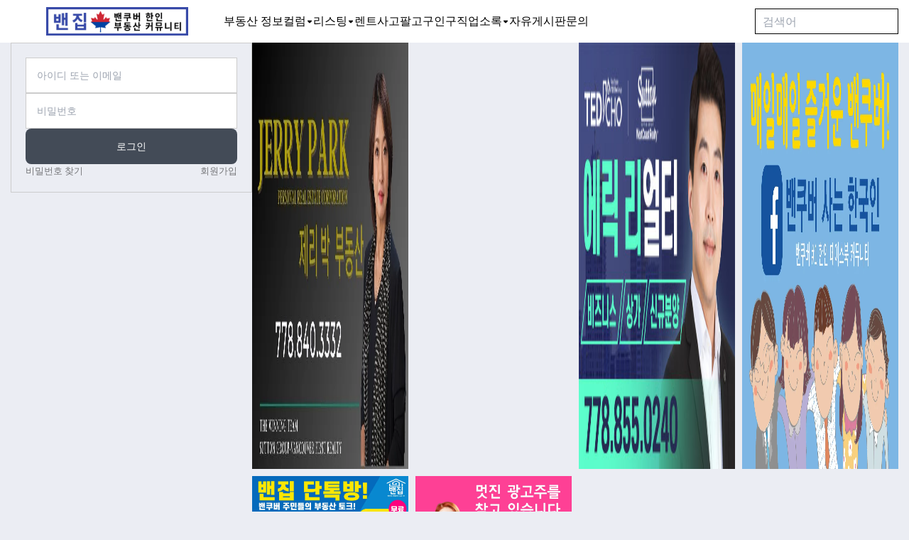

--- FILE ---
content_type: text/html; charset=utf-8
request_url: https://vanjip.com/posts/presale/solhouse-1690
body_size: 19792
content:

<!DOCTYPE html>

<html lang="">
<head>
    <meta name="viewport" content="width=device-width, initial-scale=1"/>
    <meta http-equiv="content-type" content="text/html; charset=utf-8"/>
    <meta charset="utf-8">
    <meta name="keywords" content="밴쿠버, 한인, 부동산, 밴쿠버 부동산, 밴쿠버 렌트, 콘도, 분양, 프리세일, 타운하우스, 캐나다, 벤쿠버, 사고팔고, 구인구직, 장터, 업소록,모기지,신규분양"/>
    <meta property="og:site_name" content="밴집 - 밴쿠버 부동산의 모든 것! | 최대 밴쿠버 한인 커뮤니티 | 부동산 매물, 프리세일/신규분양, 렌트"/>
    <meta property="og:locale" content="ko_KR"/>
    <meta property="og:type" content="article"/>
    <meta property="og:title" content="Solhouse 6035 - 프리세일 (신규분양) - 밴집 - 밴쿠버 부동산의 모든 것! | 최대 밴쿠버 한인 커뮤니티 | 부동산 매물, 프리세일/신규분양, 렌트"/>
    <meta property="og:url" content="https://vanjip.com/posts/presale/solhouse-1690">
    <meta property="og:description" content="밴쿠버 부동산의 최신 정보를 공유합니다. 버나비, 코퀴틀람, 랭리, 써리 등 광역 밴쿠버 전 지역의 최신 부동산 매물, 렌트, 프리세일/신규분양 정보를 확인하세요!">
    <meta property="og:image" content="https://d1rv0v7v8fe7dk.cloudfront.net/5205fe729b63436fad72bf8f515025ce.webp">
        <link rel="canonical" href="https://vanjip.com/posts/presale/solhouse-1690"/>
    <meta name="robots" content="index, follow">
    <title>Solhouse 6035 - 프리세일 (신규분양) - 밴집 - 밴쿠버 부동산의 모든 것! | 최대 밴쿠버 한인 커뮤니티 | 부동산 매물, 프리세일/신규분양, 렌트</title>
    <!-- styles -->
    <link rel="stylesheet" href="//cdn.jsdelivr.net/npm/bootstrap-icons@1.10.2/font/bootstrap-icons.css">
    <link rel="stylesheet" href="//npmcdn.com/tootik@1.0.2/css/tootik.min.css">
    <link href="/style.css?v=202303032338" rel="stylesheet">
    <link rel="icon" sizes="512x512" href="https://d1rv0v7v8fe7dk.cloudfront.net/a63dd449facb4bdda52f7d112f88759e.webp">
    <link rel="icon" sizes="300x300" href="https://d1rv0v7v8fe7dk.cloudfront.net/a63dd449facb4bdda52f7d112f88759e.webp">
    <link rel="icon" sizes="180x180" href="https://d1rv0v7v8fe7dk.cloudfront.net/a63dd449facb4bdda52f7d112f88759e.webp">
    <link rel="icon" sizes="96x96" href="https://d1rv0v7v8fe7dk.cloudfront.net/a63dd449facb4bdda52f7d112f88759e.webp">
    <link rel="icon" sizes="32x32" href="https://d1rv0v7v8fe7dk.cloudfront.net/a63dd449facb4bdda52f7d112f88759e.webp">
    <link rel="icon" sizes="16x16" href="https://d1rv0v7v8fe7dk.cloudfront.net/a63dd449facb4bdda52f7d112f88759e.webp">
    <!-- // styles -->
    <script src="//cdnjs.cloudflare.com/ajax/libs/htmx/1.9.11/htmx.min.js" integrity="sha512-9KsixJxn00SQfLkrArzXRFi3QyqP4RyIzYgj2Ho4YJSLEOHS00uhDQdc7dv6N8PS5OsYZWKiY0/7DsZRlcv/DQ==" crossorigin="anonymous" referrerpolicy="no-referrer"></script>
    <script src="//cdnjs.cloudflare.com/ajax/libs/alpinejs/3.13.8/cdn.js" integrity="sha512-hN6ogT3v4Qd7huxKH/Pg0ZomVLJ1cxvjeZyLfuuq8CgYs+VwrFsbyTE9gHKQEw7gQQNeAZCGumF2XHPdx7BL7A==" crossorigin="anonymous" referrerpolicy="no-referrer" defer></script>
    <script src="//cdn.tailwindcss.com"></script>
    <script>
    tailwind.config = {
        theme: {
          extend: {
            colors: {
              waffle: {
                '50': '#effef5',
                '100': '#d9ffeb',
                '200': '#b4fed7',
                '300': '#8bfbc1',
                '400': '#3aee92',
                '500': '#10d771',
                '600': '#07b25b',
                '700': '#098c4a',
                '800': '#0d6e3e',
                '900': '#0d5a35',
                '950': '#01321b',
            }
          }
        }
      }
  }
</script>

<style type="text/tailwindcss">
    section.tw-box {
        @apply bg-white py-[10px] px-[20px] rounded-[12px] shadow-lg
    }
    section.tw-box > h1 {
        @apply text-xl font-bold
    }
</style>
    <script src="//cdnjs.cloudflare.com/ajax/libs/animejs/3.2.1/anime.min.js" integrity="sha512-z4OUqw38qNLpn1libAN9BsoDx6nbNFio5lA6CuTp9NlK83b89hgyCVq+N5FdBJptINztxn1Z3SaKSKUS5UP60Q==" crossorigin="anonymous" referrerpolicy="no-referrer"></script>
    <script src="https://cdn.jsdelivr.net/npm/vue@2"></script>
    <!-- Google tag (gtag.js) -->
    <script async src="https://www.googletagmanager.com/gtag/js?id="></script>
    <script>
      window.dataLayer = window.dataLayer || [];
      function gtag(){dataLayer.push(arguments);}
      gtag('js', new Date());
    
      gtag('config', '');
    </script>
    <script>
  (function(){var w=window;if(w.ChannelIO){return w.console.error("ChannelIO script included twice.");}var ch=function(){ch.c(arguments);};ch.q=[];ch.c=function(args){ch.q.push(args);};w.ChannelIO=ch;function l(){if(w.ChannelIOInitialized){return;}w.ChannelIOInitialized=true;var s=document.createElement("script");s.type="text/javascript";s.async=true;s.src="https://cdn.channel.io/plugin/ch-plugin-web.js";var x=document.getElementsByTagName("script")[0];if(x.parentNode){x.parentNode.insertBefore(s,x);}}if(document.readyState==="complete"){l();}else{w.addEventListener("DOMContentLoaded",l);w.addEventListener("load",l);}})();

  ChannelIO('boot', {
    "pluginKey": "05cb8a54-68ae-40d9-ba6c-8f9bb1bcfc75"
  });
</script>

<!-- Google tag (gtag.js) -->
<script async src="https://www.googletagmanager.com/gtag/js?id=G-HYVB044CY3"></script>
<script>
  window.dataLayer = window.dataLayer || [];
  function gtag(){dataLayer.push(arguments);}
  gtag('js', new Date());

  gtag('config', 'G-HYVB044CY3');
</script>

<script async src="https://pagead2.googlesyndication.com/pagead/js/adsbygoogle.js?client=ca-pub-6025778891944470"
     crossorigin="anonymous"></script>
        <style>
            body {
                font-size: 0.9rem;
            }
        </style>
        <style>
            nav {
                font-size: 1rem;
            }
        </style>
        <link rel="preconnect" href="https://fonts.googleapis.com">
        <link rel="preconnect" href="https://fonts.gstatic.com" crossorigin>
        <link href="https://fonts.googleapis.com/css2?family=Roboto:wght@400;700&display=swap" rel="stylesheet">
        <style>
            body {
                font-family: 'Roboto', sans-serif;
            }
        </style>
    <script src="https://code.jquery.com/jquery-3.6.4.min.js" integrity="sha256-oP6HI9z1XaZNBrJURtCoUT5SUnxFr8s3BzRl+cbzUq8=" crossorigin="anonymous"></script>
</head>
<body>


<style>
    /* commons */
    html.active,
    body.active {
        height: 100%;
        overflow-y: hidden;
    }
    
    header {
        color: #000000;
        background-color: #ffffff;
    }
    
    [data-theme='dark'] header {
        color: #bdbdbd;
        background-color: #393939;
    }
    
    header a {
        color: #000000;
    }
    
    [data-theme='dark'] header a {
        color: #bdbdbd;
    }
    
    @media (min-width: 1251px) {
        header {
            height: 60px;
            display: flex;
            justify-content: center;
            align-items: center;
        }
        
        header .wrap {
            height: 100%;
            display: flex;
            align-items: center;
            gap: 20px;
        }
        
        header #toggleBtn {
            display: none;
        }
        
        header .logo {
            display: flex;
            justify-content: flex-start;
            align-items: center;
        }
        
        header .logo img {
            width: 300px;
            max-height: 40px;
            object-fit: contain;
        }
        
        header #mobileNav {
            display: none;
        }
        
        header #nav {
            flex: 1;
            height: 100%;
            display: flex;
            justify-content: flex-start;
            align-items: center;
        }
        
        header #nav nav {
            flex: 1;
            height: 100%;
            display: flex;
            justify-content: space-between;
            align-items: center;
        }
        
        header #nav nav .mypage {
            display: none;
        }
        
        header #nav nav .main {
            flex: 1;
            height: 100%;
            display: flex;
            align-items: center;
            gap: 20px;
        }
        
        header #nav nav .main li {
            position: relative;
            height: 100%;
            cursor: pointer;
        }
        
        header #nav nav .main li .menu {
            height: 100%;
            display: flex;
            align-items: center;
            gap: 4px;
        }
        
        header #nav nav .main li .menu > a {
            height: 100%;
            display: flex;
            align-items: center;
        }
        
        header #nav nav .main li:hover .menu > a {
            color: #24c8ff;
        }
        
        header #nav nav .main li .menu .dropdownBtn svg {
            width: 10px;
            height: 10px;
        }
        
        header #nav nav .main li:hover .menu .dropdownBtn {
            color: #24c8ff;
        }
        
        header #nav nav .main li ul {
            display: none;
            background-color: #fff;
            z-index: 10;
        }
        
        header #nav nav .main li ul li a {
            display: flex;
            color: #000;
        }
        
        header #nav nav .main li:hover ul {
            position: absolute;
            top: 60px;
            left: 50%;
            transform: translate(-50%, 0);
            min-width: 200px;
            display: flex;
            flex-direction: column;
            border: 1px solid #eee;
        }
        
        header #nav nav .main li:hover ul li a {
            display: flex;
            justify-content: center;
            align-items: center;
            padding: 10px 0;
            border-bottom: 1px solid #eee;
        }
        
        header #nav nav .main li:hover ul li:last-child a {
            border-bottom: unset;
        }
        
        header #nav nav .main li:hover ul li a:hover {
            background-color: #eee;
        }
        
        header .search {
            display: flex;
            justify-content: flex-end;
            align-items: center;
        }
        
        header .search form {
            height: 36px;
            display: flex;
            background-color: #fff;
            border: 1px solid #000;
        }
        
        header .search input {
            width: 160px;
            height: 100%;
            padding: 10px;
            border: unset;
        }
        
        header .search button {
            width: 40px;
            height: 100%;
            color: #000;
            background-color: unset;
            border-radius: unset;
            border: unset;
        }
        
        header .search button svg {
            width: 16px;
            height: 16px;
        }
    }
    
    @media (max-width: 1250px) {
        header #toggleBtn {
            position: absolute;
            width: 50px;
            height: 50px;
            display: flex;
            justify-content: center;
            align-items: center;
            color: #333;
            cursor: pointer;
        }
        
        header #toggleBtn {
            position: absolute;
            top: 50px;
            left: 0;
            display: flex;
        }
        
        header #toggleBtn svg {
            width: 16px;
        }
        
        header .logo {
            height: 50px;
            display: flex;
            justify-content: center;
            align-items: center;
        }
        
        header .logo img {
            width: 200px;
            max-height: 40px;
            object-fit: contain;
        }
        
        header #mobileNav {
            height: 50px;
            color: #000;
            background-color: #fff;
            border-bottom: 2px solid #ffffff;
        }
        
        header #mobileNav ul {
            height: 100%;
            display: flex;
            align-items: center;
            gap: 14px;
            padding: 0 20px;
            margin-left: 50px;
            border-left: 1px solid #eee;
            overflow-x: scroll;
        }
        
        header #mobileNav ul li {
            height: 100%;
        }
        
        header #mobileNav a {
            height: 100%;
            display: flex;
            align-items: center;
            color: #000;
            word-break: keep-all;
        }
        
        header #nav {
            position: fixed;
            top: 0;
            left: 0;
            width: 100%;
            height: 100%;
            display: none;
            /*display: flex;*/
            z-index: 50;
        }
        
        header #nav.active {
            display: flex;
        }
        
        header #nav nav {
            width: 80%;
            max-width: 300px;
            display: flex;
            flex-direction: column;
            gap: 20px;
            background-color: #fff;
            overflow-y: scroll;
            z-index: 5;
        }
        
        header #nav nav a {
            color: #000;
        }
        
        header #nav nav .mypage {
            width: 100%;
            height: 50px;
            display: flex;
            justify-content: center;
            align-items: center;
            gap: 6px;
            font-size: 0.8em;
            background-color: #222;
        }
        
        header #nav nav .mypage a {
            display: flex;
            color: #fff;
            padding: 3px 7px;
            border-radius: 12px;
            border: 1px solid #444;
        }
        
        header #nav nav .main {
            padding: 0 10px;
        }
        
        header #nav nav .main .dropdownBtn {
            display: none;
        }
        
        header #nav nav .main li a {
            display: flex;
            font-size: 0.9em;
            padding: 10px 20px;
            border-bottom: 1px solid #ddd;
        }
        
        header #nav nav .main li a:hover {
            color: #fff;
            background-color: #24c8ff;
        }
        
        header #nav nav .main li ul li a {
            padding-left: 40px;
            background-color: #f9f9f9;
        }
        
        header #nav .navBackground {
            position: absolute;
            top: 0;
            left: 0;
            width: 100%;
            height: 100%;
            background-color: rgba(0, 0, 0, 0.5);
            z-index: 3;
            cursor: pointer;
        }
        
        header .search {
            display: flex;
            padding: 0 10px;
        }
        
        header .search form {
            width: 100%;
            display: flex;
        }
        
        header .search input {
            flex: 1;
            font-size: 0.9em;
            padding: 10px;
            border-radius: 5px 0 0 5px;
            border: 1px solid #bbb;
            border-right: unset;
        }
        
        header .search button {
            width: 50px;
            color: #fff;
            background-color: #000;
            border-radius: 0 5px 5px 0;
            border: #000;
        }
        
        header .search button svg {
            width: 14px;
            height: 14px;
        }
    }
</style>

<header>
    <div class="wrap">
        <a href="/" class="logo">
                    <img src="https://d1rv0v7v8fe7dk.cloudfront.net/90a645af25594d5dbfab510a53e76aed.webp" alt="&#xBC34;&#xC9D1; - &#xBC34;&#xCFE0;&#xBC84; &#xBD80;&#xB3D9;&#xC0B0;">
        </a>
        <section id="mobileNav">
            <div id="toggleBtn">
                <svg xmlns="http://www.w3.org/2000/svg" viewBox="0 0 448 512">
                    <path fill="currentColor" d="M0 96C0 78.33 14.33 64 32 64H416C433.7 64 448 78.33 448 96C448 113.7 433.7 128 416 128H32C14.33 128 0 113.7 0 96zM0 256C0 238.3 14.33 224 32 224H416C433.7 224 448 238.3 448 256C448 273.7 433.7 288 416 288H32C14.33 288 0 273.7 0 256zM416 448H32C14.33 448 0 433.7 0 416C0 398.3 14.33 384 32 384H416C433.7 384 448 398.3 448 416C448 433.7 433.7 448 416 448z"/>
                </svg>
            </div>
            <ul>
                        <li>
                            <a href="/posts/info">&#xBD80;&#xB3D9;&#xC0B0; &#xC815;&#xBCF4;</a>
                        </li>
                        <li>
                            <a href="https://vanjip.com/pages/expertcolumn">&#xCEEC;&#xB7FC;</a>
                        </li>
                        <li>
                            <a href="https://vanjip.com/pages/listings">&#xB9AC;&#xC2A4;&#xD305;</a>
                        </li>
                        <li>
                            <a href="/posts/rent">&#xB80C;&#xD2B8;</a>
                        </li>
                        <li>
                            <a href="/posts/buynsell">&#xC0AC;&#xACE0;&#xD314;&#xACE0;</a>
                        </li>
                        <li>
                            <a href="/posts/jobs">&#xAD6C;&#xC778;&#xAD6C;&#xC9C1;</a>
                        </li>
                        <li>
                            <a href="https://vanjip.com/pages/directory">&#xC5C5;&#xC18C;&#xB85D;</a>
                        </li>
                        <li>
                            <a href="/posts/forum">&#xC790;&#xC720;&#xAC8C;&#xC2DC;&#xD310;</a>
                        </li>
                        <li>
                            <a href="https://vanjip.com/posts/%EA%B3%B5%EC%A7%80/%EB%B0%B4%EC%A7%91-%EB%AC%B8%EC%9D%98-1664">&#xBB38;&#xC758;</a>
                        </li>
            </ul>
        </section>
        <section id="nav">
            <nav>
                <ul class="mypage">
                        <li>
                            <a href="/join">&#xD68C;&#xC6D0;&#xAC00;&#xC785;</a>
                        </li>
                        <li>
                            <a href="/login">&#xB85C;&#xADF8;&#xC778;</a>
                        </li>
                </ul>
                <ul class="main">
                            <li>
                                <div class="menu">
                                    <a href="/posts/info">&#xBD80;&#xB3D9;&#xC0B0; &#xC815;&#xBCF4;</a>
                                </div>
                            </li>
                            <li>
                                <div class="menu">
                                    <a href="https://vanjip.com/pages/expertcolumn" target="_blank">&#xCEEC;&#xB7FC;</a>
                                        <div class="dropdownBtn">
                                            <svg xmlns="http://www.w3.org/2000/svg" viewBox="0 0 320 512">
                                                <path fill="currentColor" d="M310.6 246.6l-127.1 128C176.4 380.9 168.2 384 160 384s-16.38-3.125-22.63-9.375l-127.1-128C.2244 237.5-2.516 223.7 2.438 211.8S19.07 192 32 192h255.1c12.94 0 24.62 7.781 29.58 19.75S319.8 237.5 310.6 246.6z"/>
                                            </svg>
                                        </div>
                                        <ul>
                                                    <li>
                                                        <a href="/posts/realestateexpert">&#xBD80;&#xB3D9;&#xC0B0;</a>
                                                    </li>
                                                    <li>
                                                        <a href="/posts/financeexpert">&#xAE08;&#xC735;</a>
                                                    </li>
                                                    <li>
                                                        <a href="/posts/blogs">&#xBC34;&#xCFE0;&#xBC84; &#xBE14;&#xB85C;&#xADF8;</a>
                                                    </li>
                                        </ul>
                                </div>
                            </li>
                            <li>
                                <div class="menu">
                                    <a href="https://vanjip.com/pages/listings" target="_blank">&#xB9AC;&#xC2A4;&#xD305;</a>
                                        <div class="dropdownBtn">
                                            <svg xmlns="http://www.w3.org/2000/svg" viewBox="0 0 320 512">
                                                <path fill="currentColor" d="M310.6 246.6l-127.1 128C176.4 380.9 168.2 384 160 384s-16.38-3.125-22.63-9.375l-127.1-128C.2244 237.5-2.516 223.7 2.438 211.8S19.07 192 32 192h255.1c12.94 0 24.62 7.781 29.58 19.75S319.8 237.5 310.6 246.6z"/>
                                            </svg>
                                        </div>
                                        <ul>
                                                    <li>
                                                        <a href="/posts/presale">&#xD504;&#xB9AC;&#xC138;&#xC77C;</a>
                                                    </li>
                                                    <li>
                                                        <a href="/posts/house">&#xD558;&#xC6B0;&#xC2A4;</a>
                                                    </li>
                                                    <li>
                                                        <a href="/posts/townhouse">&#xD0C0;&#xC6B4;&#xD648;</a>
                                                    </li>
                                                    <li>
                                                        <a href="/posts/condo">&#xCF58;&#xB3C4;</a>
                                                    </li>
                                                    <li>
                                                        <a href="/posts/etc">&#xAE30;&#xD0C0; &#xB9E4;&#xBB3C;</a>
                                                    </li>
                                        </ul>
                                </div>
                            </li>
                            <li>
                                <div class="menu">
                                    <a href="/posts/rent">&#xB80C;&#xD2B8;</a>
                                </div>
                            </li>
                            <li>
                                <div class="menu">
                                    <a href="/posts/buynsell">&#xC0AC;&#xACE0;&#xD314;&#xACE0;</a>
                                </div>
                            </li>
                            <li>
                                <div class="menu">
                                    <a href="/posts/jobs">&#xAD6C;&#xC778;&#xAD6C;&#xC9C1;</a>
                                </div>
                            </li>
                            <li>
                                <div class="menu">
                                    <a href="https://vanjip.com/pages/directory" target="_blank">&#xC5C5;&#xC18C;&#xB85D;</a>
                                        <div class="dropdownBtn">
                                            <svg xmlns="http://www.w3.org/2000/svg" viewBox="0 0 320 512">
                                                <path fill="currentColor" d="M310.6 246.6l-127.1 128C176.4 380.9 168.2 384 160 384s-16.38-3.125-22.63-9.375l-127.1-128C.2244 237.5-2.516 223.7 2.438 211.8S19.07 192 32 192h255.1c12.94 0 24.62 7.781 29.58 19.75S319.8 237.5 310.6 246.6z"/>
                                            </svg>
                                        </div>
                                        <ul>
                                                    <li>
                                                        <a href="/posts/vanjippartners">&#xBC34;&#xC9D1; &#xD30C;&#xD2B8;&#xB108;&#xC2A4;</a>
                                                    </li>
                                                    <li>
                                                        <a href="/posts/business">&#xD55C;&#xC778; &#xC5C5;&#xC18C;&#xB85D;</a>
                                                    </li>
                                        </ul>
                                </div>
                            </li>
                            <li>
                                <div class="menu">
                                    <a href="/posts/forum">&#xC790;&#xC720;&#xAC8C;&#xC2DC;&#xD310;</a>
                                </div>
                            </li>
                            <li>
                                <div class="menu">
                                    <a href="https://vanjip.com/posts/%EA%B3%B5%EC%A7%80/%EB%B0%B4%EC%A7%91-%EB%AC%B8%EC%9D%98-1664" target="_blank">&#xBB38;&#xC758;</a>
                                </div>
                            </li>
                </ul>
                <div class="search">
                    <form action="/search">
                        <input type="text" name="q" placeholder="&#xAC80;&#xC0C9;&#xC5B4;">
                        <button>
                            <svg xmlns="http://www.w3.org/2000/svg" viewBox="0 0 512 512">
                                <path fill="currentColor" d="M500.3 443.7l-119.7-119.7c27.22-40.41 40.65-90.9 33.46-144.7C401.8 87.79 326.8 13.32 235.2 1.723C99.01-15.51-15.51 99.01 1.724 235.2c11.6 91.64 86.08 166.7 177.6 178.9c53.8 7.189 104.3-6.236 144.7-33.46l119.7 119.7c15.62 15.62 40.95 15.62 56.57 0C515.9 484.7 515.9 459.3 500.3 443.7zM79.1 208c0-70.58 57.42-128 128-128s128 57.42 128 128c0 70.58-57.42 128-128 128S79.1 278.6 79.1 208z"/>
                            </svg>
                        </button>
                    </form>
                </div>
            </nav>
            <div class="navBackground"></div>
        </section>
    </div>
</header>
<script>
    const html = document.querySelector('html');
    const body = document.querySelector('body');
    const toggleBtn = document.querySelector('header #toggleBtn');
    const navContainer = document.querySelector('header #nav');
    const navBackground = document.querySelector('header #nav .navBackground');

    if (toggleBtn) {
        toggleBtn.addEventListener('click', () => {
            navContainer.classList.toggle('active');
            html.classList.toggle('active');
            body.classList.toggle('active');
        });
    }
  
    if (navBackground) {
        navBackground.addEventListener('click', () => {
            navContainer.classList.toggle('active');
            html.classList.toggle('active');
            body.classList.toggle('active');
        });
    }
</script>
<main>
    

    <aside>
<style>
    aside h2 {
        font-size: 1.2em;
        font-weight: bold;
    }
    
    aside .userContainer {
        display: flex;
        flex-direction: column;
        gap: 10px;
    }
    
    aside .userContainer .inputsAndButtons {
        display: flex;
        flex-direction: column;
        gap: 10px;
    }
    
    aside .userContainer .inputsAndButtons input {
        width: 100%;
        height: 50px;
        padding-left: 15px;
        padding-right: 15px;
        background-color: #fff;
        border: unset;
    }
    
    [data-theme='dark'] aside .userContainer .inputsAndButtons input {
        color: rgba(255, 255, 255, 0.7);
        background-color: rgba(255, 255, 255, 0.1);
    }
    
    aside .userContainer .inputsAndButtons button {
        width: 100%;
        height: 50px;
        color: #fff;
        background-color: #434B57;
        border: unset;
    }
    
    aside .userContainer .inputsAndButtons button:hover {
        background-color: #353C45;
    }
    
    aside .joinAndFindPassword {
        display: flex;
        justify-content: space-between;
        font-size: 0.9em;
        color: rgba(0, 0, 0, 0.5);
    }
    
    aside .joinAndFindPassword a {
        display: flex;
        color: rgba(0, 0, 0, 0.5);
    }
    
    aside .joinAndFindPassword a:hover {
        color: rgba(0, 0, 0, 0.8);
    }
    
    [data-theme='dark'] aside .joinAndFindPassword a {
        color: rgba(255, 255, 255, 0.5);
    }
    
    [data-theme='dark'] aside .joinAndFindPassword a:hover {
        color: rgba(255, 255, 255, 0.8);
    }
    
    aside .userInfo {
        
    }
    
    aside .userInfo .buttons {
        display: flex;
        flex-direction: column;
        gap: 10px;
    }
    
    aside .userInfo .buttons .split {
        display: flex;
        gap: 10px;
    }
    
    aside .userInfo .buttons a {
        flex: 1;
        display: flex;
        justify-content: center;
        align-items: center;
        color: #697183;
        background-color: #f5f6f9;
        padding: 6px;
        border-radius: 6px;
    }
    
    [data-theme='dark'] aside .userInfo .buttons a {
        color: rgba(255, 255, 255, 0.7);
        background-color: rgba(255, 255, 255, 0.1);
    }
    
    aside .userInfo .buttons a:hover {
        font-weight: bold;
        background-color: #EEF0F4;
    }
    
    [data-theme='dark'] aside .userInfo .buttons a:hover {
        background-color: rgba(255, 255, 255, 0.2);
    }
    
    aside .section.text .items {
        display: flex;
        flex-direction: column;
        gap: 10px;
    }
    
    aside .section.text .items .item {
        display: flex;
        justify-content: space-between;
        align-items: center;
        gap: 20px;
    }
    
    aside .section.text .items .item .titleContainer {
        flex: 1;
        display: flex;
        align-items: center;
        gap: 4px;
        text-overflow: ellipsis;
        overflow: hidden;
        white-space: nowrap;
    }
    
    aside .section.text .items .item .titleContainer .title {
        display: -webkit-box;
        -webkit-line-clamp: 1;
        -webkit-box-orient: vertical;
        overflow: hidden;
        text-overflow: ellipsis;
        word-break: break-all;
    }
    
    aside .section.menus .items {
        display: flex;
        flex-direction: column;
        gap: 6px;
    }
    
    aside .section.menus .item {
        display: flex;
        align-items: center;
        gap: 4px;
    }
    
    aside .section.menus .item.subMenu {
        padding-left: 30px;
    }
    
    aside #sideWidget {
        display: flex;
        flex-direction: column;
        gap: 20px;
    }
   
    aside #sideRanking {
        display: flex;
        flex-direction: column;
        gap: 20px;
        background-color: #fff;
        padding: 20px;
    }
    
    [data-theme='dark'] aside #sideRanking {
        background-color: rgba(255, 255, 255, 0.1);
    }
    
    aside #sideRanking h2 {
        font-size: 1.2em;
        font-weight: bold;
    }
   
    aside #sideRanking .items {
        display: flex;
        flex-direction: column;
        gap: 4px;
    }
    
    aside #sideRanking .item {
        display: flex;
        justify-content: space-between;
        align-items: center;
    }
    
    aside #sideRanking .item .user {
        display: flex;
        gap: 8px;
        align-items: center;
    }
    
    .recent {
        background-color: #fff;
    }
    
    [data-theme='dark'] .recent {
        background-color: rgba(255, 255, 255, 0.1);
    }
    
    .recent .tab {
        display: grid;
        grid-template-columns: repeat(2, 1fr);
        font-size: 1.1em;
        font-weight: bold;
        border-bottom: 1px solid #eee;
    }
    
    [data-theme='dark'] .recent .tab {
        border-bottom: 1px solid rgba(255, 255, 255, 0.3);
    }
    
    .recent .tab div {
        position: relative;
        display: flex;
        justify-content: center;
        align-items: center;
        padding: 16px 0;
        cursor: pointer;
    }
    
    .recent .tab div.active {
        color: #24c8ff;
    }
    
    [data-theme='dark'] .recent .tab div.active {
        color: #db3232;
    }
    
    .recent .tab div.active:after {
        position: absolute;
        content: '';
        bottom: -1px;
        left: 50%;
        transform: translateX(-50%);
        width: 100%;
        max-width: 90px;
        height: 4px;
        background-color: #24c8ff;
    }
    
    [data-theme='dark'] .recent .tab div.active:after {
        background-color: #db3232;
    }
    
    .recent .items {
        min-height: 180px;
        display: none;
        flex-direction: column;
        gap: 10px;
        padding: 20px;
    }
    
    .recent .items.active {
        display: flex;
    }
    
    .recent .item {
        display: flex;
        justify-content: space-between;
        align-items: center;
    }
    
    .recent .item:hover .title {
        color: #24c8ff;
    }
    
    [data-theme='dark'] .recent .item:hover .title {
        color: #db3232;
    }
    
    .recent .item .titleContainer {
        display: -webkit-box;
        -webkit-line-clamp: 1;
        -webkit-box-orient: vertical;
        overflow: hidden;
        text-overflow: ellipsis;
        word-break: break-all;
    }
    
    .recent .item .category {
        color: #24c8ff;
        font-weight: bold;
    }
    
    [data-theme='dark'] .recent .item .category {
        color: #db3232;
    }
    
    .recent .item .title {
        
    }
    
    .recent .item .datetime {
        display: flex;
        justify-content: flex-end;
        font-size: 0.8em;
        color: var(--datetime);
        margin-left: 10px;
        word-break: keep-all;
    }
    
    @media (max-width: 1250px) {
        aside .userContainer {
            display: none;
        }
        
        aside .userInfo {
            display: none;
        }
    }
</style>
    <style>
        aside .userContainer .inputsAndButtons input {
            border: 1px solid #ccc;
        }
            
        aside .userContainer {
            padding: 20px;
            border: 1px solid #ccc;
        }
        
        .recent {
            border: 1px solid #ccc;
            border-top: 2.5px solid #24c8ff;
        }
        
        [data-theme='dark'] .recent {
            border-top: 2.5px solid #db3232;
        }
        
        aside #sideRanking {
            border: 1px solid #ccc;
            border-top: 2.5px solid #24c8ff;
        }
        
        [data-theme='dark'] aside #sideRanking {
            border-top: 2.5px solid #db3232;
        }
    </style>

    <style>
        #socialAuth.aside {
            grid-template-columns: repeat(0, 1fr);
        }
    </style>

<form action="/login/direct" method="post" id="login" class="hidden"></form>

<section id="fixedBanner" class="left">
    

<style>
    #bannerVote {
        display: flex;
        flex-direction: column;
        gap: 0.5rem;
    }
    
    #bannerVote>div {
        display: flex;
        align-items: center;
        justify-content: center;
        gap: 0.5rem;
    }
    
    #bannerVote button {
        display: flex;
        gap: 8px;
        font-size: 1em;
        color: #697183;
        background-color: #F5F6F9;
        border-radius: 6px;
        padding: 8px 20px;
        border: unset;
        box-sizing: border-box;
    }
</style>


</section>
<section id="fixedBanner" class="right">
    

<style>
    #bannerVote {
        display: flex;
        flex-direction: column;
        gap: 0.5rem;
    }
    
    #bannerVote>div {
        display: flex;
        align-items: center;
        justify-content: center;
        gap: 0.5rem;
    }
    
    #bannerVote button {
        display: flex;
        gap: 8px;
        font-size: 1em;
        color: #697183;
        background-color: #F5F6F9;
        border-radius: 6px;
        padding: 8px 20px;
        border: unset;
        box-sizing: border-box;
    }
</style>


</section>



    <section class="userContainer">
            <div class="inputsAndButtons">
                <input type="text" name="email" placeholder="&#xC544;&#xC774;&#xB514; &#xB610;&#xB294; &#xC774;&#xBA54;&#xC77C;" form="login">
                <input type="password" name="password" placeholder="&#xBE44;&#xBC00;&#xBC88;&#xD638;" form="login">
                <button class="button" form="login">&#xB85C;&#xADF8;&#xC778;</button>
            </div>
            <div class="joinAndFindPassword">
                <a href="/user/findPassword">&#xBE44;&#xBC00;&#xBC88;&#xD638; &#xCC3E;&#xAE30;</a>
                <a href="/join">&#xD68C;&#xC6D0;&#xAC00;&#xC785;</a>
            </div>
    </section>



<style>
    #bannerVote {
        display: flex;
        flex-direction: column;
        gap: 0.5rem;
    }
    
    #bannerVote>div {
        display: flex;
        align-items: center;
        justify-content: center;
        gap: 0.5rem;
    }
    
    #bannerVote button {
        display: flex;
        gap: 8px;
        font-size: 1em;
        color: #697183;
        background-color: #F5F6F9;
        border-radius: 6px;
        padding: 8px 20px;
        border: unset;
        box-sizing: border-box;
    }
</style>




<section id="sideWidget">
</section>



<style>
    #bannerVote {
        display: flex;
        flex-direction: column;
        gap: 0.5rem;
    }
    
    #bannerVote>div {
        display: flex;
        align-items: center;
        justify-content: center;
        gap: 0.5rem;
    }
    
    #bannerVote button {
        display: flex;
        gap: 8px;
        font-size: 1em;
        color: #697183;
        background-color: #F5F6F9;
        border-radius: 6px;
        padding: 8px 20px;
        border: unset;
        box-sizing: border-box;
    }
</style>



    </aside>

<style>
    #post {
        width: 100%;
        display: flex;
        flex-direction: column;
    }

    #post .backToList a {
        width: max-content;
        display: flex;
        background-color: #fff;
        font-size: 1.1em;
        font-weight: bold;
        padding: 10px 20px;
        border-radius: 8px;
    }

    [data-theme='dark'] #post .backToList a {
        color: rgba(255, 255, 255, 0.7);
        background-color: rgba(255, 255, 255, 0.1);
    }

    #post .article {
        display: flex;
        flex-direction: column;
        gap: 20px;
        background-color: #fff;
        padding: 20px;
        border-radius: 12px;
    }

    [data-theme='dark'] #post .article {
        color: rgba(255, 255, 255, 0.7);
        background-color: rgba(255, 255, 255, 0.1);
    }

    #post .article > .info {
        display: flex;
        flex-direction: column;
        justify-content: center;
        gap: 10px;
        padding-bottom: 20px;
        border-bottom: 1px solid #f0f0f0;
    }

    [data-theme='dark'] #post .article > .info {
        border-bottom: 1px solid rgba(255, 255, 255, 0.1);
    }

    #post .article > .info h1 {
        font-size: 1.5em;
        font-weight: bold;
    }

    #post .article > .info .title {
        display: flex;
        flex-direction: column;
        gap: 10px;
    }

    #post .article > .info .etc {
        display: flex;
        justify-content: space-between;
        align-items: center;
        color: var(--second-color);
    }

    #post .article > .info .etc .left {
        display: flex;
        align-items: center;
        flex-wrap: wrap;
        gap: 10px;
        word-break: keep-all;
    }

    #post .article > .info .etc .right {
        position: relative;
    }

    #post .article > .info .etc .right .popupButton {
        padding: 0 8px;
        cursor: pointer;
    }

    #post .article > .info .etc .right .popup {
        position: absolute;
        top: 30px;
        right: 0;
        width: max-content;
        display: none;
        justify-content: center;
        align-items: center;
        flex-direction: column;
        background-color: #fff;
        padding: 8px;
        border-radius: 8px;
        box-shadow: var(--box-shadow);
        cursor: pointer;
        z-index: 100;
    }

    #post .article > .info .etc .right .popup.active {
        display: flex;
    }

    #post .article > .info .etc .right .popup a,button {
        width: 100%;
        display: flex;
        justify-content: center;
        align-items: center;
        gap: 6px;
        color: #525662;
        background-color: #fff;
        padding: 10px 20px;
        border-radius: 8px;
        box-sizing: border-box;
        border: none;
    }

    #post .article > .info .etc .right .popup a:hover,button:hover {
        background-color: #F7F8F9;
    }

    #post .article > .info .etc .right .popup svg {
        width: 14px;
        height: 14px;
        color: #9DA5B6;
    }

    #post .article .buttons {
        display: flex;
        justify-content: space-between;
        align-items: center;
    }

    #post .article .buttons div {
        display: flex;
        gap: 10px;
    }

    #post .article .buttons button {
        display: flex;
        gap: 8px;
        font-size: 1em;
        color: #697183;
        background-color: #F5F6F9;
        border-radius: 6px;
        padding: 8px 20px;
        border: unset;
        box-sizing: border-box;
    }

    [data-theme='dark'] #post .article .buttons button {
        color: rgba(255, 255, 255, 0.7);
        background-color: rgba(255, 255, 255, 0.1);
    }

    #post .article .buttons button:hover {
        background-color: #EEF0F4;
    }

    [data-theme='dark'] #post .article .buttons button:hover {
        color: rgba(255, 255, 255, 0.7);
        background-color: rgba(255, 255, 255, 0.2);
    }

    #post .content {
        line-height: 1.7rem;
    }

    #post .content .image {
        display: flex;
        justify-content: center;
        align-items: center;
        flex-direction: column;
    }

    #post .content .image_resized {
        margin: 0 auto;
    }

    #post .content img {
        max-width: 100% !important;
        height: unset !important;
    }

    #post .article .content h1,
    #post .article .content h2,
    #post .article .content h3,
    #post .article .content h4,
    #post .article .content h5,
    #post .article .content h6 {
        font-weight: bold;
    }

    #post .article .content h2 {
        font-size: 1.4em;
    }

    #post .article .content h3 {
        font-size: 1.2em;
    }

    .info #nickName {
        cursor: pointer;
    }

    .userPopup {
        position: absolute;
        top: 30px;
        left: 0;
        width: max-content;
        display: none;
        flex-direction: column;
        background-color: #fff;
        padding: 8px;
        border-radius: 8px;
        box-shadow: var(--box-shadow);
        z-index: 50;
    }

    .userPopup.active {
        display: flex;
    }

    .userPopup li {
        width: 100%;
        border-bottom: 1px solid #bbb;
    }

    .userPopup li:last-child {
        border: unset;
    }

    .userPopup li a,button {
        width: 100%;
        display: flex;
        justify-content: center;
        align-items: center;
        padding: 10px 20px;
    }

    .userPopup li a:hover,button:hover {
        background-color: #F7F8F9;
        border-radius: 8px;
    }

    /* content */
    .article > .content {
        position: relative;
        min-height: 200px;
    }

    .article > .content strong {
        font-weight: bold;
    }

    .article > .content i {
        font-style: italic;
    }

    .article > .content iframe {
        /*position: absolute;*/
        /*top: 0;*/
        /*left: 0;*/
        /*width: 100% !important;*/
        /*height: 100% !important;*/
    }

    .article > .content h1 {
        width: 100%;
    }

    .article > .content .table {
        width: 100% !important;
        overflow-x: scroll;
    }

    .article > .content table {
        width: 100% !important;
    }

    .article > .content th,
    .article > .content td {
        padding: 10px;
        border: 1px solid #ddd;
    }

    .article > .content th {
        background-color: #eee;
    }

    [data-theme='dark'] .article > .content th,
    [data-theme='dark'] .article > .content td {
        color: rgba(255, 255, 255, 0.7);
        border: 1px solid #000;
    }

    [data-theme='dark'] .article > .content th {
        background-color: #222;
    }

    .article > .content video {
        max-width: 100%;
    }

    .article > .content .na-videoframe {
        position: relative;
    }

    .article > .content ol {
        list-style-type: decimal;
        padding-inline-start: 40px;
    }

    .article > .content ul {
        list-style-type: disc;
        padding-inline-start: 40px;
    }

    .article > .content .image-style-side {
        float: right;
    }

    #partners {
        position: absolute;
        top: 0;
        left: 0;
        width: 100%;
        height: 100%;
        display: flex;
        background: rgb(0,147,255);
        background: linear-gradient(0deg, rgba(0,147,255,1) 0%, rgba(255,255,255,0) 80%);
    }

    #partners.deactive {
        display: none;
    }

    #partners .button {
        position: absolute;
        top: 50%;
        left: 50%;
        transform: translate(-50%, -50%);
        width: max-content;
        display: flex;
        justify-content: center;
        align-items: center;
        flex-direction: column;
        gap: 10px;
        color: #fff;
        text-align: center;
        background-color: #0093FF;
        padding: 10px 20px;
        border-radius: 12px;
        cursor: pointer;
        z-index: 20;
    }

    #partners .button .main {
        font-size: 1.2em;
        font-weight: bold;
    }

    #partners .button .etc {
        color: rgba(255, 255, 255, 0.7);
        font-size: 0.9em;
    }

    #partners .info {
        position: absolute;
        bottom: 10%;
        left: 50%;
        transform: translateX(-50%);
        display: flex;
        justify-content: center;
        align-items: center;
        z-index: 10;
    }

    #partners .hide {
        position: absolute;
        top: 50%;
        left: 0;
        width: 100%;
        height: 50%;
        background-color: rgba(255, 255, 255, 1);
        z-index: 5;
    }

    /* comments */
    #comments {
        display: flex;
        flex-direction: column;
        gap: 10px;
    }

    #comments h2 {
        font-size: 1.2em;
        font-weight: bold;
    }

    #comments .new {
        display: flex;
        flex-direction: column;
        align-items: flex-end;
        gap: 10px;
        background-color: #f8f9fc;
        padding: 20px;
        border-radius: 8px;
    }

    [data-theme='dark'] #comments .new {
        color: rgba(255, 255, 255, 0.7);
        background-color: rgba(255, 255, 255, 0.1);
    }

    #comments .new textarea {
        width: 100%;
        height: 60px;
        background-color: unset;
        border: unset;
    }

    [data-theme='dark'] #comments .new textarea {
        color: rgba(255, 255, 255, 0.7);
    }

    #comments .new button {
        width: max-content;
        color: #fff;
        background-color: #cacfd8;
        padding: 10px 20px;
        border-radius: 15px;
        border: unset;
    }

    [data-theme='dark'] #comments .new button {
        color: rgba(255, 255, 255, 0.7);
        background-color: rgba(255, 255, 255, 0.1);
    }

    #comments .items {
        display: flex;
        flex-direction: column;
    }

    #comments .item {
        display: flex;
        flex-direction: column;
        gap: 10px;
        padding: 10px 0;
        border-bottom: 1px solid #eee;
    }

    [data-theme='dark'] #comments .item {
        border-bottom: 1px solid rgba(255, 255, 255, 0.1);
    }

    #comments .item:last-child {
        border-bottom: unset;
    }

    #comments .item .info {
        display: flex;
        gap: 10px;
    }

    .partners-wrap {
        max-height: 400px;
        overflow: hidden;
    }

    .customFields {
        border-bottom: 1px solid #f0f0f0;
        padding-bottom: 20px;
    }

    [data-theme='dark'] .customFields {
        border-bottom: 1px solid rgba(255, 255, 255, 0.1);
    }

    @media (max-width: 1250px) {
        #post .article {
            padding: 14px;
        }

        #post .article .buttons button {
            padding: 4px 10px;
        }
    }
</style>

<form action="/post/comment" method="post" id="comment" class="hidden">
    <input type="hidden" name="postId" value="1690">
</form>

<form action="/post/like" method="post" id="like" class="hidden">
    <input type="hidden" name="id" value="1690">
</form>

<form action="/post/undoLike" method="post" id="undoLike" class="hidden">
    <input type="hidden" name="id" value="1690">
</form>

<article id="post">




<style>
    #bannerVote {
        display: flex;
        flex-direction: column;
        gap: 0.5rem;
    }
    
    #bannerVote>div {
        display: flex;
        align-items: center;
        justify-content: center;
        gap: 0.5rem;
    }
    
    #bannerVote button {
        display: flex;
        gap: 8px;
        font-size: 1em;
        color: #697183;
        background-color: #F5F6F9;
        border-radius: 6px;
        padding: 8px 20px;
        border: unset;
        box-sizing: border-box;
    }
</style>

                <section id="banner" class="banner-cols-4 banner-mobile-cols-2">
                                <a href="https://vanjip.com/posts/vanjippartners/jerry-park-1679" class="banner" target="_self">
                                    <img src="https://d1rv0v7v8fe7dk.cloudfront.net/5e0fa0dbd4cb49fca7cdd05e5a154a30.webp" alt="https://d1rv0v7v8fe7dk.cloudfront.net/5e0fa0dbd4cb49fca7cdd05e5a154a30.webp">
                                </a>
<script async src="https://pagead2.googlesyndication.com/pagead/js/adsbygoogle.js?client=ca-pub-6025778891944470"
     crossorigin="anonymous"></script>
<!-- 미국맘톡 홈 상단 -->
<ins class="adsbygoogle"
     style="display:block"
     data-ad-client="ca-pub-6025778891944470"
     data-ad-slot="5913515460"
     data-ad-format="auto"
     data-full-width-responsive="true"></ins>
<script>
     (adsbygoogle = window.adsbygoogle || []).push({});
</script>                                <a href="https://vanjip.com/posts/business/%EC%97%90%EB%A6%AD-%EB%A6%AC%EC%96%BC%ED%84%B0-%EB%B9%84%EC%A6%88%EB%8B%88%EC%8A%A4-%EB%B6%80%EB%8F%99%EC%82%B0-%EC%A0%84%EB%AC%B8-1322" class="banner" target="_self">
                                    <img src="https://d1rv0v7v8fe7dk.cloudfront.net/55a1740deadc4857900b9b354f51853f.webp" alt="https://d1rv0v7v8fe7dk.cloudfront.net/55a1740deadc4857900b9b354f51853f.webp">
                                </a>
                                <a href="https://www.facebook.com/groups/vankorean" class="banner" target="_self">
                                    <img src="https://d1rv0v7v8fe7dk.cloudfront.net/e25385eb52bd4728a968367b60cf79e5.webp" alt="https://d1rv0v7v8fe7dk.cloudfront.net/e25385eb52bd4728a968367b60cf79e5.webp">
                                </a>
                                <a href="https://open.kakao.com/o/gsFcH80d" class="banner" target="_self">
                                    <img src="https://d1rv0v7v8fe7dk.cloudfront.net/62c62ffa8901482893fec91baf6b1216.webp" alt="https://d1rv0v7v8fe7dk.cloudfront.net/62c62ffa8901482893fec91baf6b1216.webp">
                                </a>
                                <a href="https://vanjip.com/posts/%EA%B3%B5%EC%A7%80/%EB%B0%B4%EC%A7%91-%EB%AC%B8%EC%9D%98-1664" class="banner" target="_self">
                                    <img src="https://d1rv0v7v8fe7dk.cloudfront.net/b71fdc29f9254a94ac94072a63132dd7.webp" alt="https://d1rv0v7v8fe7dk.cloudfront.net/b71fdc29f9254a94ac94072a63132dd7.webp">
                                </a>
                </section>

<section class="backToList">
    <a href="/posts/presale?search=&page=">
        < &#xBAA9;&#xB85D;&#xC73C;&#xB85C;
    </a>
</section>
<section class="article">
<div class="info">
    <div class="title">
            <span>&#xBC84;&#xB098;&#xBE44;</span>
        <h1>Solhouse 6035</h1>
    </div>
    <div class="etc">
        <div class="left">
            <div id="nickName">


    <div id="gradeBadge" class="color admin" style="background-color: red">M</div>
                    <div>admin</div>
            </div>
            <div>2023.08.19</div>
            <div>&#xCD94;&#xCC9C;  0</div>
            <div>
&#xC870;&#xD68C;&#xC218; 3591            </div>
            <div>&#xB313;&#xAE00;  0</div>
        </div>
        <div class="right">
            <div class="popupButton">
                <i class="bi bi-three-dots-vertical"></i>
            </div>
            <ul class="popup">
                        <form action="/blockUser" method="post">
                            <input type="hidden" name="id" value="99">
                            <button>
                                <svg xmlns="http://www.w3.org/2000/svg" width="16" height="16" fill="currentColor" class="bi bi-eye-slash" viewBox="0 0 16 16">
                                    <path d="M13.359 11.238C15.06 9.72 16 8 16 8s-3-5.5-8-5.5a7.028 7.028 0 0 0-2.79.588l.77.771A5.944 5.944 0 0 1 8 3.5c2.12 0 3.879 1.168 5.168 2.457A13.134 13.134 0 0 1 14.828 8c-.058.087-.122.183-.195.288-.335.48-.83 1.12-1.465 1.755-.165.165-.337.328-.517.486l.708.709z"/>
                                    <path d="M11.297 9.176a3.5 3.5 0 0 0-4.474-4.474l.823.823a2.5 2.5 0 0 1 2.829 2.829l.822.822zm-2.943 1.299.822.822a3.5 3.5 0 0 1-4.474-4.474l.823.823a2.5 2.5 0 0 0 2.829 2.829z"/>
                                    <path d="M3.35 5.47c-.18.16-.353.322-.518.487A13.134 13.134 0 0 0 1.172 8l.195.288c.335.48.83 1.12 1.465 1.755C4.121 11.332 5.881 12.5 8 12.5c.716 0 1.39-.133 2.02-.36l.77.772A7.029 7.029 0 0 1 8 13.5C3 13.5 0 8 0 8s.939-1.721 2.641-3.238l.708.709zm10.296 8.884-12-12 .708-.708 12 12-.708.708z"/>
                                </svg>
                                &#xC2E0;&#xACE0; &#xD6C4; &#xCC28;&#xB2E8;
                            </button>
                        </form>
                        <form action="/unblockUser" method="post">
                            <input type="hidden" name="id" value="99">
                            <button>
                                <svg xmlns="http://www.w3.org/2000/svg" width="16" height="16" fill="currentColor" class="bi bi-eye-slash" viewBox="0 0 16 16">
                                    <path d="M13.359 11.238C15.06 9.72 16 8 16 8s-3-5.5-8-5.5a7.028 7.028 0 0 0-2.79.588l.77.771A5.944 5.944 0 0 1 8 3.5c2.12 0 3.879 1.168 5.168 2.457A13.134 13.134 0 0 1 14.828 8c-.058.087-.122.183-.195.288-.335.48-.83 1.12-1.465 1.755-.165.165-.337.328-.517.486l.708.709z"/>
                                    <path d="M11.297 9.176a3.5 3.5 0 0 0-4.474-4.474l.823.823a2.5 2.5 0 0 1 2.829 2.829l.822.822zm-2.943 1.299.822.822a3.5 3.5 0 0 1-4.474-4.474l.823.823a2.5 2.5 0 0 0 2.829 2.829z"/>
                                    <path d="M3.35 5.47c-.18.16-.353.322-.518.487A13.134 13.134 0 0 0 1.172 8l.195.288c.335.48.83 1.12 1.465 1.755C4.121 11.332 5.881 12.5 8 12.5c.716 0 1.39-.133 2.02-.36l.77.772A7.029 7.029 0 0 1 8 13.5C3 13.5 0 8 0 8s.939-1.721 2.641-3.238l.708.709zm10.296 8.884-12-12 .708-.708 12 12-.708.708z"/>
                                </svg>
                                &#xCC28;&#xB2E8; &#xD574;&#xC81C;
                            </button>
                        </form>
                <a href="#" onclick="share()">
                    <svg xmlns="http://www.w3.org/2000/svg" viewBox="0 0 512 512">
                        <path fill="currentColor" d="M288 240H192c-66.2 0-122 44.7-138.8 105.5C49.9 333.1 48 319.3 48 304c0-70.7 57.3-128 128-128H288h24c13.3 0 24-10.7 24-24V128 99.9L456.1 208 336 316.1V288 264c0-13.3-10.7-24-24-24H288zm0 48v48 16c0 12.6 7.4 24.1 19 29.2s25 3 34.4-5.4l160-144c6.7-6.1 10.6-14.7 10.6-23.8s-3.8-17.7-10.6-23.8l-160-144c-9.4-8.5-22.9-10.6-34.4-5.4s-19 16.6-19 29.2V80v48H240 176C78.8 128 0 206.8 0 304c0 78 38.6 126.2 68.7 152.1c4.1 3.5 8.1 6.6 11.7 9.3c3.2 2.4 6.2 4.4 8.9 6.2c4.5 3 8.3 5.1 10.8 6.5c2.5 1.4 5.3 1.9 8.1 1.9c10.9 0 19.7-8.9 19.7-19.7c0-6.8-3.6-13.2-8.3-18.1c-.5-.5-.9-.9-1.4-1.4c-2.4-2.3-5.1-5.1-7.7-8.6c-1.7-2.3-3.4-5-5-7.9c-5.3-9.7-9.5-22.9-9.5-40.2c0-53 43-96 96-96h48 48z"/>
                    </svg>
                    &#xACF5;&#xC720;
                </a>
            </ul>
        </div>
    </div>
</div>
<div class="content "
     >
    <h2 style="-webkit-text-stroke-width:0px;background-color:rgb(255, 255, 255);border:0px;box-sizing:border-box;color:rgb(0, 0, 0);font-family:Roboto, sans-serif;font-feature-settings:inherit;font-kerning:inherit;font-optical-sizing:inherit;font-size:1.4em;font-stretch:inherit;font-style:normal;font-variant-alternates:inherit;font-variant-caps:normal;font-variant-east-asian:inherit;font-variant-ligatures:normal;font-variant-numeric:inherit;font-variation-settings:inherit;letter-spacing:normal;line-height:inherit;margin:0px;orphans:2;padding:0px;text-align:start;text-decoration-color:initial;text-decoration-style:initial;text-decoration-thickness:initial;text-indent:0px;text-transform:none;vertical-align:baseline;white-space:normal;widows:2;word-spacing:0px;"><span style="color:hsl(240,75%,60%);"><strong>Solhouse 6035 -&nbsp;메트로타운</strong></span>&nbsp;<br>&nbsp;</h2><figure class="image"><img src="https://d1rv0v7v8fe7dk.cloudfront.net/5205fe729b63436fad72bf8f515025ce.webp"></figure><p>&nbsp;</p><figure class="image"><img src="https://d1rv0v7v8fe7dk.cloudfront.net/1eb55fc138ca47f3969fdf76872996ab.webp"></figure><p style="line-height:1.38;margin-bottom:0pt;margin-top:0pt;" dir="ltr">&nbsp;</p><p style="line-height:1.38;margin-bottom:0pt;margin-top:0pt;" dir="ltr"><span style="background-color:rgb(255,255,255);color:rgb(32,33,36);"><span style="-webkit-text-stroke-width:0px;display:inline !important;float:none;font-family:Roboto, Arial, sans-serif;font-size:14px;font-style:normal;font-variant-caps:normal;font-variant-ligatures:normal;font-weight:400;letter-spacing:0.2px;orphans:2;text-align:start;text-decoration-color:initial;text-decoration-style:initial;text-decoration-thickness:initial;text-indent:0px;text-transform:none;white-space:pre-wrap;widows:2;word-spacing:0px;">세계적으로 유명한 건축 회사 Gensler에 의해 디자인된 Solhouse 6035는 메트로타운 중심에 위치한 안식처를 제공하며, 스튜디오, 1~3개의 침실을 갖춘 다양한 평면의 주택부터 부지 및 펜트하우스 컬렉션까지 다양한 평면을 제공합니다. 외부에서 내부로의 생활을 위해 디자인된 주택으로 자연 세계와 연결하세요. Coming Soon. RSVP Now.</span></span></p><p style="-webkit-text-stroke-width:0px;background-color:rgb(255, 255, 255);border:0px;box-sizing:border-box;color:rgb(0, 0, 0);font-family:Roboto, sans-serif;font-feature-settings:inherit;font-kerning:inherit;font-optical-sizing:inherit;font-size:14.4px;font-stretch:inherit;font-style:normal;font-variant-alternates:inherit;font-variant-caps:normal;font-variant-east-asian:inherit;font-variant-ligatures:normal;font-variant-numeric:inherit;font-variation-settings:inherit;font-weight:400;letter-spacing:normal;line-height:1.38;margin:0pt 0px;orphans:2;padding:0px;text-align:start;text-decoration-color:initial;text-decoration-style:initial;text-decoration-thickness:initial;text-indent:0px;text-transform:none;vertical-align:baseline;white-space:normal;widows:2;word-spacing:0px;" dir="ltr">&nbsp;</p><figure class="image"><img src="https://d1rv0v7v8fe7dk.cloudfront.net/e686c58bd17e42578684f9d37ed6d3c5.webp"></figure><figure class="table"><table><tbody><tr><th>개발사</th><td>BOSA</td></tr><tr><th>건물 종류</th><td>High Rise Condo (42층)</td></tr><tr><th>주소</th><td>Wilson Ave. Metrotown, Central Park 지역</td></tr><tr><th>완공 예상 날짜</th><td>TBA</td></tr><tr><th>시작 가격대</th><td><p>(스튜디오) Mid-$600s</p><p>(1베드) Low-$700s</p><p>(Jr. 2 베트) Low-$900s</p><p>(2베드) Mid-$1.1M</p><p>(3베드) High-$1.3M</p><p>(Estate Home) 문의</p><p>(Penthouse) 문의</p></td></tr><tr><th>디파짓</th><td>문의</td></tr><tr><th>파킹/스토리지</th><td><p>(파킹): 1개 포함 (스튜디오 미포함)</p><p>(스토리지): 포함</p></td></tr><tr><th>관리비</th><td>Estimated: $0.65-$0.69</td></tr><tr><th>인센티브</th><td><p>(문의)&nbsp;</p><p><a href="http://pf.kakao.com/_xdQvZG/chat"><span style="color:hsl(240,75%,60%);"><strong>카카오톡 문의</strong></span></a></p><p><a href="callto:778-840-3332"><span style="color:hsl(270,75%,60%);"><strong>전화상담 (778-840-3332)</strong></span></a></p></td></tr><tr><th>밴집 프로모션</th><td><p>$500 집들이 선물 (Prepaid VISA Gift Card)</p><p><a href="https://vanjip.com/posts/presale/vanjippresalegift-1675?search=&amp;page=&amp;subject="><span style="color:hsl(240,75%,60%);"><strong>자세한 정보 확인하러가기</strong></span></a></p></td></tr></tbody></table></figure><p>&nbsp;</p><figure class="image"><img src="https://d1rv0v7v8fe7dk.cloudfront.net/3e948cfdb44d467ebccfb6e3e9b342aa.webp"></figure><style>
  .image-container {
    display: flex;
    flex-wrap: wrap;
    justify-content: space-between;
    align-items: flex-start;
  }
  .image-column {
    flex-basis: 37.04%;
    margin-bottom: 10px;
  }
  .image {
    width: 100%;
  }
<style>
  .image-container {
    display: flex;
    flex-wrap: wrap;
    justify-content: space-between;
    align-items: flex-start;
  }
  .image-column {
    flex-basis: 45.16%;
    margin-bottom: 10px;
  }
  .image {
    width: 100%;
  }
<style>
  .image-container {
    display: flex;
    flex-wrap: wrap;
    justify-content: space-between;
    align-items: center; /* To center the second and third images vertically */
  }
  .image-column {
    flex-basis: 45.16%;
    margin-bottom: 10px;
  }
  .image {
    width: 100%;
  }
  /* Add some margin to separate the second and third images */
  .image-column figure + figure {
    margin-top: 10px;
  }
</style><div class="image-container"><div class="image-column"><figure class="image image_resized" style="width:96.2%;"><img src="https://d1rv0v7v8fe7dk.cloudfront.net/5761aa0ddf1444abb2982906929843fc.webp"></figure></div><div class="image-column"><p>&nbsp;</p><figure class="image"><a href="http://pf.kakao.com/_xdQvZG/chat"><img src="https://d1rv0v7v8fe7dk.cloudfront.net/9d2a6e9c835043c4920a6cad0c3b3ca4.webp"></a></figure><figure class="image"><a href="callto:7788403332"><img src="https://d1rv0v7v8fe7dk.cloudfront.net/4e29042b2b564e83ab0f0cf49e700a66.webp"></a></figure></div><div class="image-column"><h2>&nbsp;</h2></div></div><h2><span style="color:hsl(240,75%,60%);"><strong>제리 박 - Jerry Park</strong></span></h2><p><span style="color:hsl(240,75%,60%);">Sutton Group - Vancouver First Realty (The Winning Team)</span></p><p><span style="color:hsl(240,75%,60%);">밴집 파트너 프리세일 리얼터</span></p><p>&nbsp;</p><p>전화번호: <a href="callto:7788403332">778-840-3332</a></p><p>이메일: <a href="/cdn-cgi/l/email-protection#4c74787c7f7f7f7e0c2b212d2520622f2321"><span class="__cf_email__" data-cfemail="655d515556565657250208040c094b060a08">[email&#160;protected]</span></a></p><p>웹사이트: <a href="jerrypark.com">jerrypark.com</a></p><p>카카오톡 (아이디): Jerry Park</p><p>인스타그램: jerry_park_realtor_vancouver</p><p>&nbsp;</p><figure class="image"><img src="https://d1rv0v7v8fe7dk.cloudfront.net/2a16e4032a5e47e3a0d70d0e4339cb38.webp"></figure><p>&nbsp;<img src="https://d1rv0v7v8fe7dk.cloudfront.net/19333c4a1c184af39018e854e4cef0c5.webp"></p><figure class="image"><img src="https://d1rv0v7v8fe7dk.cloudfront.net/264fd09869454a1194589a85646609f1.webp"></figure><figure class="image"><img src="https://d1rv0v7v8fe7dk.cloudfront.net/ed42fc84aa9746528a1a54c190c76f8a.webp"></figure><figure class="image"><img src="https://d1rv0v7v8fe7dk.cloudfront.net/e73fd7f1d5824d3dba69b053ac628ac1.webp"></figure><figure class="image"><img src="https://d1rv0v7v8fe7dk.cloudfront.net/ced7a466932545848439682895efa582.webp"></figure><figure class="image"><img src="https://d1rv0v7v8fe7dk.cloudfront.net/f927e40baa0549cba81bc03e3d9033cb.webp"></figure><figure class="image"><img src="https://d1rv0v7v8fe7dk.cloudfront.net/fe6ec54ed52741f5a80ff957d6787152.webp"></figure><figure class="image"><img src="https://d1rv0v7v8fe7dk.cloudfront.net/13f40f37723c461d86adab72e612b359.webp"></figure><figure class="image"><img src="https://d1rv0v7v8fe7dk.cloudfront.net/5ac2f44f79df4008adfffb8487c0e8ce.webp"></figure><figure class="image"><img src="https://d1rv0v7v8fe7dk.cloudfront.net/9ea49534e92c4c2b9d48edeccd030633.webp"></figure><figure class="image"><img src="https://d1rv0v7v8fe7dk.cloudfront.net/213592cd6bd34a32b3d86175256f0651.webp"></figure><figure class="image"><img src="https://d1rv0v7v8fe7dk.cloudfront.net/a6d8f401ad1e42e9b46606a6cd158fba.webp"></figure><figure class="image"><img src="https://d1rv0v7v8fe7dk.cloudfront.net/d843e706d1bf496f880ab3211d162dfb.webp"></figure><figure class="image"><img src="https://d1rv0v7v8fe7dk.cloudfront.net/a8a79475298241f78c2dd7cd11ed621d.webp"></figure><p>&nbsp;</p><figure class="image"><img src="https://d1rv0v7v8fe7dk.cloudfront.net/2b1b2cec403b4330acd269200b68648a.webp"></figure><p>&nbsp;</p><figure class="image"><img src="https://d1rv0v7v8fe7dk.cloudfront.net/9fb6dae0d17e4ef3a9ec365d97595727.webp"></figure><p>&nbsp;</p><figure class="image"><img src="https://d1rv0v7v8fe7dk.cloudfront.net/7d623039d5474e47ac36e37b7aac6a30.webp"></figure><p>&nbsp;</p><figure class="image"><img src="https://d1rv0v7v8fe7dk.cloudfront.net/659bc8749c504feea18176e3e6ad1b28.webp"></figure><p>&nbsp;</p><figure class="image"><img src="https://d1rv0v7v8fe7dk.cloudfront.net/3723eaee41834804957dba7dc7ac6553.webp"></figure><p>&nbsp;</p><figure class="image"><img src="https://d1rv0v7v8fe7dk.cloudfront.net/ce34108d68e5469694cccadb8a83f9a0.webp"></figure><p>&nbsp;</p><figure class="image"><img src="https://d1rv0v7v8fe7dk.cloudfront.net/002f7a199b714cfe9040def2126c12a4.webp"></figure><p>&nbsp;</p><figure class="image"><img src="https://d1rv0v7v8fe7dk.cloudfront.net/6f8b3eac34f04166a4e5615220ff7909.webp"></figure><p>&nbsp;</p><figure class="image"><img src="https://d1rv0v7v8fe7dk.cloudfront.net/80fd6d8c728248b4b48a6edf3dd22dd9.webp"></figure><p>&nbsp;</p><figure class="image"><img src="https://d1rv0v7v8fe7dk.cloudfront.net/f425253e2ff04ff7bd9561900c6ba6e3.webp"></figure><p>&nbsp;</p><figure class="image"><img src="https://d1rv0v7v8fe7dk.cloudfront.net/2f9c1a349a1f43b38387db2b4a37a5b1.webp"></figure><p>&nbsp;</p><figure class="image"><img src="https://d1rv0v7v8fe7dk.cloudfront.net/6ec1a12688824833aafd2053e9c770db.webp"></figure><p>&nbsp;</p><figure class="image"><img src="https://d1rv0v7v8fe7dk.cloudfront.net/ac6c6a96367140d5977a74896eedbf1f.webp"></figure><p>&nbsp;</p><figure class="image"><img src="https://d1rv0v7v8fe7dk.cloudfront.net/e0ade1483e6945b9a3928713154201dc.webp"></figure><p>&nbsp;</p><figure class="image"><img src="https://d1rv0v7v8fe7dk.cloudfront.net/ecf402bd67064955b6e5054c622c16fb.webp"></figure><p>&nbsp;</p><figure class="image"><img src="https://d1rv0v7v8fe7dk.cloudfront.net/076ae430479c4d539b4adade9fe9bb10.webp"></figure><p>&nbsp;</p><figure class="image"><img src="https://d1rv0v7v8fe7dk.cloudfront.net/1ae086ef5f4f4cd79f3f62c35d2bffba.webp"></figure><p>&nbsp;</p><figure class="image"><img src="https://d1rv0v7v8fe7dk.cloudfront.net/4f3ea525add34450bace58fc2b30d2c5.webp"></figure><p>&nbsp;</p><figure class="image"><img src="https://d1rv0v7v8fe7dk.cloudfront.net/9b2b2c3132964d948dd28741ab1e3efb.webp"></figure><p>&nbsp;</p><figure class="image"><img src="https://d1rv0v7v8fe7dk.cloudfront.net/b420059bd73d495d9f422195f610016b.webp"></figure><p>&nbsp;</p><figure class="image"><img src="https://d1rv0v7v8fe7dk.cloudfront.net/5548d8ef6e824ad7b95713897ff2c51a.webp"></figure><p>&nbsp;</p><figure class="image"><img src="https://d1rv0v7v8fe7dk.cloudfront.net/e56e1d294ee44d9a850b86c1e3acc1e3.webp"></figure><p>&nbsp;</p><figure class="image"><img src="https://d1rv0v7v8fe7dk.cloudfront.net/25b994c5f94545a38664a90d8acbb92a.webp"></figure><p>&nbsp;</p><figure class="image"><img src="https://d1rv0v7v8fe7dk.cloudfront.net/3e178e28f8ab4e9783126ab8446e47ae.webp"></figure><p>&nbsp;</p><figure class="image"><img src="https://d1rv0v7v8fe7dk.cloudfront.net/b16273bab91748d193bbebd411c082c9.webp"></figure><p>&nbsp;</p><figure class="image"><img src="https://d1rv0v7v8fe7dk.cloudfront.net/afda0bd0426f4cc7aa0809d7e045d201.webp"></figure><p>&nbsp;</p><figure class="image"><img src="https://d1rv0v7v8fe7dk.cloudfront.net/79f5edf5ba0d49c6913e35101ee83367.webp"></figure><p>&nbsp;</p><figure class="image"><img src="https://d1rv0v7v8fe7dk.cloudfront.net/538a7e7b343f4c30a985a5cd8faf8983.webp"></figure><p>&nbsp;</p><figure class="image"><img src="https://d1rv0v7v8fe7dk.cloudfront.net/ffda45b1a4d8489c91abc6285b930d6a.webp"></figure><p>&nbsp;</p><figure class="image"><img src="https://d1rv0v7v8fe7dk.cloudfront.net/12d34b2b643c48aa8239a97d90ddc58c.webp"></figure><p>&nbsp;</p><figure class="image"><img src="https://d1rv0v7v8fe7dk.cloudfront.net/c6b8b0d177cd45ca985f8bce2be007a6.webp"></figure><p>&nbsp;</p>
</div>


<div class="buttons">
    <div class="left">
        <a href="/posts/presale?search=&page=">
            <button>
                &#xBAA9;&#xB85D;&#xC73C;&#xB85C;
            </button>
        </a>
    </div>
    <div class="right">
        <button onclick="share()">
            &#xACF5;&#xC720;
        </button>
        <button form="like">
            &#xCD94;&#xCC9C; 
        </button>
    </div>
</div>
<div id="comments">
    <h2>&#xB313;&#xAE00; </h2>
    <div class="new">
        <textarea name="content" form="comment"></textarea>
        <button form="comment">&#xC791;&#xC131;</button>
    </div>
    <div class="my-4">
        

<div class="flex flex-col gap-3">

</div>
    </div>
</div>
</section>


<style>
    #bannerVote {
        display: flex;
        flex-direction: column;
        gap: 0.5rem;
    }
    
    #bannerVote>div {
        display: flex;
        align-items: center;
        justify-content: center;
        gap: 0.5rem;
    }
    
    #bannerVote button {
        display: flex;
        gap: 8px;
        font-size: 1em;
        color: #697183;
        background-color: #F5F6F9;
        border-radius: 6px;
        padding: 8px 20px;
        border: unset;
        box-sizing: border-box;
    }
</style>

                <section id="banner" class="banner-cols-1 banner-mobile-cols-1">
<script data-cfasync="false" src="/cdn-cgi/scripts/5c5dd728/cloudflare-static/email-decode.min.js"></script><script async src="https://pagead2.googlesyndication.com/pagead/js/adsbygoogle.js?client=ca-pub-6025778891944470"
     crossorigin="anonymous"></script>
<!-- 미국맘톡 홈 상단 -->
<ins class="adsbygoogle"
     style="display:block"
     data-ad-client="ca-pub-6025778891944470"
     data-ad-slot="5913515460"
     data-ad-format="auto"
     data-full-width-responsive="true"></ins>
<script>
     (adsbygoogle = window.adsbygoogle || []).push({});
</script><script async src="https://pagead2.googlesyndication.com/pagead/js/adsbygoogle.js?client=ca-pub-6025778891944470"
     crossorigin="anonymous"></script>
<!-- 미국맘톡 홈 상단 -->
<ins class="adsbygoogle"
     style="display:block"
     data-ad-client="ca-pub-6025778891944470"
     data-ad-slot="5913515460"
     data-ad-format="auto"
     data-full-width-responsive="true"></ins>
<script>
     (adsbygoogle = window.adsbygoogle || []).push({});
</script>                </section>


<style>
    /* commons */
    #postList {
        width: 100%;
        display: flex;
        flex-direction: column;
        gap: 20px;
    }

    #postList > .info {
        display: flex;
        flex-direction: column;
        gap: 20px;
    }

    #postList > .info .image img {
        width: 100%;
    }

    #postList > .info .desc {
        color: rgba(0, 0, 0, 0.5);
        background-color: rgba(0, 0, 0, 0.05);
        padding: 20px;
        border-radius: 12px;
    }

    [data-theme='dark'] #postList > .info .desc {
        color: rgba(255, 255, 255, 0.7);
        background-color: rgba(255, 255, 255, 0.02);
    }

    #postList .write {
        display: flex;
        justify-content: flex-end;
        align-items: center;
    }

    #postList .write a {
        height: 40px;
        display: flex;
        justify-content: center;
        align-items: center;
        color: #fff;
        background-color: #434B57;
        padding: 0 24px;
        border-radius: 8px;
    }

    #postList .write a:hover {
        background-color: #353C45;
    }
</style>

<div id="postList">

    <section id="title">
        <h1>&#xD504;&#xB9AC;&#xC138;&#xC77C; (&#xC2E0;&#xADDC;&#xBD84;&#xC591;)</h1>
    </section>

        <section id="subjects">
                <a href="?" class="subject selected">
                    &#xC804;&#xCCB4;
                </a>
                    <a href="?subject=318" class="subject" style="background-color: #006eff">
                        &#xBC84;&#xB098;&#xBE44;
                    </a>
                    <a href="?subject=323" class="subject" style="background-color: #40f000">
                        &#xCF54;&#xD034;&#xD2C0;&#xB78C;
                    </a>
                    <a href="?subject=324" class="subject" style="background-color: #f9811f">
                        &#xC368;&#xB9AC;
                    </a>
                    <a href="?subject=322" class="subject" style="background-color: #eb2424">
                        &#xCE98;&#xAC70;&#xB9AC;
                    </a>
                    <a href="?subject=325" class="subject" style="background-color: #cc0bda">
                        &#xD3EC;&#xD2B8;&#xBB34;&#xB514;
                    </a>
        </section>
    

<style>
    /* generalList */
    #generalList .items {
        display: flex;
        flex-direction: column;
        background-color: #fff;
        padding: 10px;
        border-radius: 12px;
        box-shadow: 0 2px 30px 0 rgba(0, 0, 0, 0.06);
    }
    
    [data-theme='dark'] #generalList .items {
        color: rgba(255, 255, 255, 0.7);
        background-color: rgba(255, 255, 255, 0.1);
    }
    
    #generalList .line {
        width: 100%;
        height: 1px;
        margin: 0 15px;
        border-bottom: 1px solid #f5f5f5;
    }
    
    [data-theme='dark'] #generalList .line {
        border-bottom: 1px solid rgba(255, 255, 255, 0.1);
    }
    
    #generalList .line:last-child {
        display: none;
    }
    
    #generalList .item {
        display: flex;
        justify-content: space-between;
        align-items: center;
        gap: 20px;
        padding: 15px;
    }
    
    #generalList .item .info {
        flex: 1;
        display: flex;
        flex-direction: column;
        gap: 10px;
    }
    
    #generalList .item .subject {
        font-size: 0.9em;
        color: #697183;
        background-color: #f5f6f9;
        padding: 3px 6px;
        border-radius: 6px;
    }
    
    [data-theme='dark'] #generalList .item .subject {
        color: rgba(255, 255, 255, 0.7);
        background-color: rgba(255, 255, 255, 0.1);
    }
    
    #generalList .item .title {
        display: flex;
        justify-content: flex-start;
        align-items: center;
        gap: 10px;
    }
    
    #generalList .item .title .text {
        font-size: 1.2em;
        font-weight: bold;
        line-height: 1.2em;
        display: -webkit-box;
        -webkit-line-clamp: 1;
        -webkit-box-orient: vertical;
        overflow: hidden;
        text-overflow: ellipsis;
    }
    
    [data-theme='dark'] #generalList .item .title .text {
        color: rgba(255, 255, 255, 0.7);
    }
    
    #generalList .item .etc {
        display: flex;
        justify-content: flex-start;
        align-items: center;
        flex-wrap: wrap;
        column-gap: 10px;
        font-size: 0.9em;
        color: var(--second-color);
    }
    
    #generalList .item .image {
        position: relative;
        width: 70px;
        height: 54px;
    }
    
    #generalList .item .image img {
        position: absolute;
        width: 100%;
        height: 100%;
        object-fit: cover;
        border-radius: 8px;
    }
    
    @media (max-width: 1250px) {
        #generalList {
            font-size: 0.8em;
        }
        
        #generalList .items {
            padding: 10px;
        }
        
        #generalList .line {
            margin: 0 10px;
        }
        
        #generalList .item {
            padding: 10px;
        }
    }
    
    /* photoList */
    #photoList .items {
        display: grid;
        grid-template-columns: repeat(3, 1fr);
        gap: 20px;
    }
    
    #photoList .item {
        display: flex;
        flex-direction: column;
        border-radius: 8px;
        background-color: #fff;
        box-shadow: var(--box-shadow);
    }
    
    [data-theme='dark'] #photoList .item {
        color: rgba(255, 255, 255, 0.7);
        background-color: rgba(255, 255, 255, 0.1);
    }
    
    #photoList .item .image {
        position: relative;
        width: 100%;
        padding-bottom: 78.43%;
    }
    
    #photoList .item .image img {
        position: absolute;
        width: 100%;
        height: 100%;
        object-fit: cover;
        border-top-left-radius: 8px;
        border-top-right-radius: 8px;
    }
    
    #photoList .item .image .none {
        position: absolute;
        width: 100%;
        height: 100%;
        display: flex;
        justify-content: center;
        align-items: center;
        font-size: 0.9em;
        color: #C4C4C7;
        background-color: #F5F6F9;
        border-top-left-radius: 8px;
        border-top-right-radius: 8px;
    }
    
    #photoList .item .info {
        display: flex;
        flex-direction: column;
        gap: 6px;
        padding: 20px;
        border-bottom-left-radius: 8px;
        border-bottom-right-radius: 8px;
    }
    
    #photoList .item .info .title {
        display: -webkit-box;
        -webkit-line-clamp: 1;
        -webkit-box-orient: vertical;
        overflow: hidden;
        text-overflow: ellipsis;
        word-break: break-all;
    }
    
    #photoList .item .info .etc {
        display: flex;
        justify-content: space-between;
        gap: 10px;
        color: var(--second-color);
        font-size: 0.8em;
    }
    
    #photoList .item .info .etc .nickName {
        width: 100%;
    }
    
    #photoList .item .info .etc .nickName .text {
        width: 100%;
        display: -webkit-box;
        -webkit-line-clamp: 1;
        -webkit-box-orient: vertical;
        overflow: hidden;
        text-overflow: ellipsis;
        word-break: break-all;
    }
    
    @media (max-width: 1250px) {
        #photoList .items {
            grid-template-columns: repeat(2, 1fr);
            gap: 10px;
        }
        
        #photoList .item .info {
            padding: 10px;
        }
    }
    
    /* bookmarkList */
    #bookmarkList {
    }
    
    #bookmarkList .items {
        display: grid;
        grid-template-columns: repeat(3, 1fr);
        gap: 20px;
    }
    
    #bookmarkList .item {
        display: flex;
        justify-content: center;
        align-items: center;
        flex-direction: column;
        gap: 10px;
        background-color: #fff;
        padding: 10px;
        border-radius: 10px;
        border: 3px solid #fff;
        box-shadow: var(--box-shadow);
    }
    
    [data-theme='dark'] #bookmarkList .item {
        color: rgba(255, 255, 255, 0.7);
        background-color: rgba(255, 255, 255, 0.1);
    }
    
    #bookmarkList .item:hover {
        border: 3px solid var(--point-red);
    }
    
    #bookmarkList .item .image {
        position: relative;
        width: 100%;
        display: flex;
        justify-content: center;
        align-items: center;
        padding-bottom: 78.43%;
    }
    
    #bookmarkList .item .imageWrap {
        width: 100%;
        height: 100%;
        display: flex;
    }
        
    #bookmarkList .item .image img {
        position: absolute;
        width: 100%;
        height: 100%;
        border-radius: 10px;
        object-fit: cover;
    }
    
    #bookmarkList .item .image .none {
        position: absolute;
        width: 100%;
        height: 100%;
        display: flex;
        justify-content: center;
        align-items: center;
        font-size: 0.9em;
        color: #C4C4C7;
        background-color: #F5F6F9;
        border-radius: 10px;
    }
    
    #bookmarkList .item .info {
        width: 100%;
        flex: 1;
        display: flex;
        justify-content: flex-start;
        align-items: center;
        flex-direction: column;
        gap: 10px;
    }
    
    #bookmarkList .item table {
        width: 100%;
        font-size: 1.05em;
        border-collapse: separate;
        border-spacing: 0;
    }
    
    #bookmarkList .item th,
    #bookmarkList .item td {
        text-align: center;
        padding: 6px 3px;
    }
    
    #bookmarkList .item th {
        width: 100px;
        color: #fff;
        background-color: #333;
        border-bottom: 1px solid #424242;
    }
    
    #bookmarkList .item td {
        border: solid 1px #e8e9eb;
        border-bottom: unset;
        overflow: hidden;
    }
    
    #bookmarkList .item .code {
        color: var(--point-red);
    }
    
    #bookmarkList .item tr:first-child th {
        border-top-left-radius: 5px;
    }
    
    #bookmarkList .item tr:last-child th {
        border-bottom-left-radius: 5px;
    }
    
    #bookmarkList .item tr:first-child td {
        border-top-right-radius: 5px;
    }
    
    #bookmarkList .item tr:last-child td {
        border-bottom-right-radius: 5px;
        border-bottom: 1px solid #e8e9eb;
    }
    
    #bookmarkList .item .buttons {
        width: 100%;
        display: flex;
        gap: 5px;
    }
    
    #bookmarkList .item .buttons a {
        flex: 1;
        display: flex;
        justify-content: center;
        align-items: center;
        gap: 4px;
        font-size: 1.1em;
        padding: 5px 0;
        background: transparent;
        border-radius: 5px;
        transition: background .15s;
    }
    
    #bookmarkList .item .buttons svg {
        width: 12px;
        height: 12px;
        margin-top: 2px;
    }
    
    #bookmarkList .item .buttons .detail {
        border:  2px solid #333;
    }
    
    #bookmarkList .item .buttons .detail:hover {
        background-color: rgba(0, 0, 0, 0.05);
    }
    
    #bookmarkList .item .buttons .direct {
        color: var(--point-red);
        border: 2px solid var(--point-red);
    }
    
    #bookmarkList .item .buttons .direct:hover {
        background-color: rgba(255, 0, 0, 0.05);
    }
    
    @media (max-width: 1250px) {
        #bookmarkList .items {
            grid-template-columns: repeat(2, 1fr) !important;
            gap: 10px;
        }
    }
    
    @media (max-width: 600px) {
        #bookmarkList .items {
            grid-template-columns: repeat(1, 1fr) !important;
            gap: 10px;
        }
        
        #bookmarkList .item {
            flex-direction: row;
            font-size: 0.8em;
        }
        
        #bookmarkList .item .image {
            flex: 2;
            width: 100%;
            height: 100%;
            padding-bottom: unset;
        }
        
        #bookmarkList .item .imageWrap {
            position: relative;
            width: 100%;
            height: unset;
            padding-bottom: 78.43%;
        }
        
        #bookmarkList .item .info {
            flex: 3;
        }
        
        #bookmarkList .item th {
            width: 80px;
        }
    }
    
    /* blogList */
    #blogList .items {
        display: flex;
        flex-direction: column;
        gap: 10px;
    }
    
    #blogList .item {
        width: 100%;
        display: flex;
        gap: 20px;
        background-color: #fff;
        padding: 20px;
        border-radius: 12px;
        border: 2px solid rgba(255, 255, 255, 0);
    }
    
    [data-theme='dark'] #blogList .item {
        background-color: rgba(255, 255, 255, 0.1);   
    }
    
    #blogList .item:hover {
        border: 2px solid red;
    }
    
    #blogList .item .image {
        width: 240px;
    }
    
    #blogList .item .image .imageWrap {
        position: relative;
        width: 100%;
        padding-bottom: 78.43%;
    }
    
    #blogList .item .image img {
        position: absolute;
        width: 100%;
        height: 100%;
        border-radius: 8px;
        object-fit: cover;
    }
    
    #blogList .item .image .none {
        position: absolute;
        width: 100%;
        height: 100%;
        display: flex;
        justify-content: center;
        align-items: center;
        font-size: 0.9em;
        color: #C4C4C7;
        background-color: #F5F6F9;
        border-radius: 8px;
    }
    
    #blogList .item .info {
        flex: 1;
        display: flex;
        flex-direction: column;
        gap: 10px;
    }
    
    #blogList .item .title {
        font-size: 1.2em;
        font-weight: bold;
    }
    
    #blogList .item .etc {
        display: flex;
        gap: 10px;
    }
    
    #blogList .item .content {
        color: #888;
    }
    
    [data-theme='dark'] #blogList .item .content {
        color: rgba(255, 255, 255, 0.5);
    }
    
    @media (max-width: 1250px) {
        #blogList .item {
            flex-direction: column;
        }
        
        #blogList .item .image {
            width: 100%;
        }
    }
    
    /* ClassicList */
    #classicList .items {
        display: flex;
        flex-direction: column;
        background-color: #fff;
    }
    
    [data-theme='dark'] #classicList .items {
        background-color: rgba(255, 255, 255, 0.1);
    }
    
    #classicList .header {
        display: flex;
        font-weight: bold;
        padding: 12px 0;
        border-top: 3px solid #24c8ff;;
        border-bottom: 1px solid #24c8ff;
    }
    
    [data-theme='dark'] #classicList .header {
        border-top: 3px solid #db3232;
        border-bottom: 1px solid #db3232;
    }
    
    #classicList .header div {
        display: flex;
        justify-content: center;
        align-content: center;
        text-align: center;
    }
    
    #classicList .header .title {
        flex: 1;
    }
    
    #classicList .item {
        display: flex;
        padding: 12px 0;
        border-bottom: 1px solid #dee2e6;
    }
    
    [data-theme='dark'] #classicList .item {
        border-bottom: 1px solid rgba(255, 255, 255, 0.1);
    }
    
    #classicList .item .number {
        color: #6c757d;
        text-align: center;
    }
    
    #classicList .item .number .notice {
        width: max-content;
        font-size: 0.9em;
        color: #fff;
        background-color: #DB3232;
        background-color: red;
        padding: 0 6px;
        margin: 0 auto;
        border: 1px solid black;
    }
    
    #classicList .item .title {
        flex: 1;
    }
    
    #classicList .item .title:hover .text {
        color: #24c8ff;
    }
    
    [data-theme='dark'] #classicList .item .title:hover .text {
        color: #db3232;
    }
    
    #classicList .item .title .subject {
        font-size: 0.9em;
        color: #fff;
        background-color: #cacfd8;
        padding: 0 6px;
        margin-right: 4px;
        border-radius: 4px;
    }
    
    [data-theme='dark'] #classicList .item .title .subject {
        color: rgba(255, 255, 255, 0.7);
        background-color: rgba(255, 255, 255, 0.1);
    }
    
    #classicList .item .title .commentCount {
        color: orangered;
        font-weight: bold;
    }
    
    #classicList .item .info {
        display: flex;
    }
    
    #classicList .item .info .nickName {
        text-align: center;
    }
    
    #classicList .item .info .datetime {
        color: #6c757d;
        text-align: center;
    }
    
    #classicList .item .info .viewCount {
        color: #6c757d;
        text-align: center;
    }
    
    @media (min-width: 1251px) {
        #classicList .header .number,
        #classicList .item .number {
            width: 60px;
        }
        
        #classicList .header .nickName,
        #classicList .item .nickName {
            min-width: 120px;
        }
        
        #classicList .header .datetime,
        #classicList .item .datetime {
            width: 100px;
        }
        
        #classicList .header .viewCount,
        #classicList .item .viewCount {
            width: 60px;
        }
    }
    
    @media (max-width: 1250px) {
        #classicList .header {
            display: none;
        }
        
        #classicList .item {
            flex-direction: column;
            gap: 4px;
        }
        
        #classicList .item:nth-child(2) {
            border-top: 3px solid #24c8ff;
        }
        
        [data-theme='dark'] #classicList .item:nth-child(2) {
            border-top: 3px solid #db3232;
        }
        
        #classicList .item .number {
            display: none;
        }
        
        #classicList .item .info {
            gap: 10px;
            font-size: 0.9em;
        }
        
        #classicList .item .info .nickName {
            order: 3;
            flex: 1;
            justify-content: flex-end;
        }
    }
</style>

        <section id="photoList">
            <div class="items">
                    <a href="/posts/presale/102-park-58427?search=&page=&subject=" class="item"
                       style="">
                            <div class="image">
                                <img src="https://d1rv0v7v8fe7dk.cloudfront.net/4a1049441dc54d108c2f209a8fa827dc.webp" alt="102&#x2B; Park (&#xC368;&#xB9AC; &#xC528;&#xD2F0; &#xC13C;&#xD130;)">
                            </div>
                        <div class="info">
                            <div class="title">
                                <div class="text">102&#x2B; Park (&#xC368;&#xB9AC; &#xC528;&#xD2F0; &#xC13C;&#xD130;)</div>
                            </div>
                            <div class="etc">
                                <div id="nickName" class="nickName">


    <div id="gradeBadge" class="color admin" style="background-color: red">M</div>
                                        <div class="text">admin</div>
                                </div>
                                <div>2025.02.25</div>
                            </div>
                        </div>
                    </a>
                    <a href="/posts/presale/koen-57764?search=&page=&subject=" class="item"
                       style="">
                            <div class="image">
                                <img src="https://d1rv0v7v8fe7dk.cloudfront.net/01addfb3ebea428d8a25baa0eed5e0fd.webp" alt="Koen">
                            </div>
                        <div class="info">
                            <div class="title">
                                <div class="text">Koen</div>
                            </div>
                            <div class="etc">
                                <div id="nickName" class="nickName">


    <div id="gradeBadge" class="color admin" style="background-color: red">M</div>
                                        <div class="text">admin</div>
                                </div>
                                <div>2024.10.21</div>
                            </div>
                        </div>
                    </a>
                    <a href="/posts/presale/inlet-district-57763?search=&page=&subject=" class="item"
                       style="">
                            <div class="image">
                                <img src="https://d1rv0v7v8fe7dk.cloudfront.net/91cd0766c62345d59fdbc58b18554522.webp" alt="Inlet District">
                            </div>
                        <div class="info">
                            <div class="title">
                                <div class="text">Inlet District</div>
                            </div>
                            <div class="etc">
                                <div id="nickName" class="nickName">


    <div id="gradeBadge" class="color admin" style="background-color: red">M</div>
                                        <div class="text">admin</div>
                                </div>
                                <div>2024.10.21</div>
                            </div>
                        </div>
                    </a>
                    <a href="/posts/presale/onyx-57757?search=&page=&subject=" class="item"
                       style="">
                            <div class="image">
                                <img src="https://d1rv0v7v8fe7dk.cloudfront.net/fc68de9cc23b40a49bfa6b01fc692aad.webp" alt="Onyx (&#xBC84;&#xB098;&#xBE44;)">
                            </div>
                        <div class="info">
                            <div class="title">
                                <div class="text">Onyx (&#xBC84;&#xB098;&#xBE44;)</div>
                            </div>
                            <div class="etc">
                                <div id="nickName" class="nickName">


    <div id="gradeBadge" class="color admin" style="background-color: red">M</div>
                                        <div class="text">admin</div>
                                </div>
                                <div>2024.10.03</div>
                            </div>
                        </div>
                    </a>
                    <a href="/posts/presale/south-yards-tower-b-57754?search=&page=&subject=" class="item"
                       style="">
                            <div class="image">
                                <img src="https://d1rv0v7v8fe7dk.cloudfront.net/44892556dd5d49658eef23a164dabe24.webp" alt="South Yards (Tower B)">
                            </div>
                        <div class="info">
                            <div class="title">
                                <div class="text">South Yards (Tower B)</div>
                            </div>
                            <div class="etc">
                                <div id="nickName" class="nickName">


    <div id="gradeBadge" class="color admin" style="background-color: red">M</div>
                                        <div class="text">admin</div>
                                </div>
                                <div>2024.09.22</div>
                            </div>
                        </div>
                    </a>
                    <a href="/posts/presale/ironwood-1768?search=&page=&subject=" class="item"
                       style="">
                            <div class="image">
                                <img src="https://d1rv0v7v8fe7dk.cloudfront.net/882d9d29b9e947db94630dfbcd95f2ce.webp" alt="Ironwood (&#xC6E8;&#xC2A4;&#xD2B8; &#xCF54;&#xD034;&#xD2C0;&#xB78C;)">
                            </div>
                        <div class="info">
                            <div class="title">
                                <div class="text">Ironwood (&#xC6E8;&#xC2A4;&#xD2B8; &#xCF54;&#xD034;&#xD2C0;&#xB78C;)</div>
                            </div>
                            <div class="etc">
                                <div id="nickName" class="nickName">


    <div id="gradeBadge" class="color admin" style="background-color: red">M</div>
                                        <div class="text">admin</div>
                                </div>
                                <div>2024.06.24</div>
                            </div>
                        </div>
                    </a>
                    <a href="/posts/presale/chapter-at-fraser-mills-1767?search=&page=&subject=" class="item"
                       style="">
                            <div class="image">
                                <img src="https://d1rv0v7v8fe7dk.cloudfront.net/858fab99295140b196193ca09647aadc.webp" alt="Chapter at Fraser Mills (&#xCF54;&#xD034;&#xD2C0;&#xB78C; &#xD504;&#xB808;&#xC774;&#xC800; &#xBC00;&#xC2A4;)">
                            </div>
                        <div class="info">
                            <div class="title">
                                <div class="text">Chapter at Fraser Mills (&#xCF54;&#xD034;&#xD2C0;&#xB78C; &#xD504;&#xB808;&#xC774;&#xC800; &#xBC00;&#xC2A4;)</div>
                            </div>
                            <div class="etc">
                                <div id="nickName" class="nickName">


    <div id="gradeBadge" class="color admin" style="background-color: red">M</div>
                                        <div class="text">admin</div>
                                </div>
                                <div>2024.06.24</div>
                            </div>
                        </div>
                    </a>
                    <a href="/posts/presale/metro21-1766?search=&page=&subject=" class="item"
                       style="">
                            <div class="image">
                                <img src="https://d1rv0v7v8fe7dk.cloudfront.net/ead60cf0e3654582b21c915785e9ce52.webp" alt="Metro21 (&#xBC84;&#xB098;&#xBE44; &#xBA54;&#xD2B8;&#xB85C;&#xD0C0;&#xC6B4;)">
                            </div>
                        <div class="info">
                            <div class="title">
                                <div class="text">Metro21 (&#xBC84;&#xB098;&#xBE44; &#xBA54;&#xD2B8;&#xB85C;&#xD0C0;&#xC6B4;)</div>
                            </div>
                            <div class="etc">
                                <div id="nickName" class="nickName">


    <div id="gradeBadge" class="color admin" style="background-color: red">M</div>
                                        <div class="text">admin</div>
                                </div>
                                <div>2024.06.24</div>
                            </div>
                        </div>
                    </a>
                    <a href="/posts/presale/brentwood-block-1765?search=&page=&subject=" class="item"
                       style="">
                            <div class="image">
                                <img src="https://d1rv0v7v8fe7dk.cloudfront.net/5c1fc66878aa405ebe88ddf39aafc322.webp" alt="Brentwood Block (&#xBC84;&#xB098;&#xBE44; &#xBE0C;&#xB80C;&#xD2B8;&#xC6B0;&#xB4DC;)">
                            </div>
                        <div class="info">
                            <div class="title">
                                <div class="text">Brentwood Block (&#xBC84;&#xB098;&#xBE44; &#xBE0C;&#xB80C;&#xD2B8;&#xC6B0;&#xB4DC;)</div>
                            </div>
                            <div class="etc">
                                <div id="nickName" class="nickName">


    <div id="gradeBadge" class="color admin" style="background-color: red">M</div>
                                        <div class="text">admin</div>
                                </div>
                                <div>2024.06.24</div>
                            </div>
                        </div>
                    </a>
                    <a href="/posts/presale/bassano-1764?search=&page=&subject=" class="item"
                       style="">
                            <div class="image">
                                <img src="https://d1rv0v7v8fe7dk.cloudfront.net/810335fbcab84f80b2953652fb5094b7.webp" alt="Bassano (&#xBC84;&#xB098;&#xBE44; &#xBE0C;&#xB80C;&#xD2B8;&#xC6B0;&#xB4DC;)">
                            </div>
                        <div class="info">
                            <div class="title">
                                <div class="text">Bassano (&#xBC84;&#xB098;&#xBE44; &#xBE0C;&#xB80C;&#xD2B8;&#xC6B0;&#xB4DC;)</div>
                            </div>
                            <div class="etc">
                                <div id="nickName" class="nickName">


    <div id="gradeBadge" class="color admin" style="background-color: red">M</div>
                                        <div class="text">admin</div>
                                </div>
                                <div>2024.06.24</div>
                            </div>
                        </div>
                    </a>
                    <a href="/posts/presale/bridgecity-1763?search=&page=&subject=" class="item"
                       style="">
                            <div class="image">
                                <img src="https://d1rv0v7v8fe7dk.cloudfront.net/98ab22035b234870a37328784f60a169.webp" alt="BridgeCity (&#xC368;&#xB9AC; &#xC13C;&#xD130; &#xB178;&#xC2A4;)">
                            </div>
                        <div class="info">
                            <div class="title">
                                <div class="text">BridgeCity (&#xC368;&#xB9AC; &#xC13C;&#xD130; &#xB178;&#xC2A4;)</div>
                            </div>
                            <div class="etc">
                                <div id="nickName" class="nickName">


    <div id="gradeBadge" class="color admin" style="background-color: red">M</div>
                                        <div class="text">admin</div>
                                </div>
                                <div>2024.06.24</div>
                            </div>
                        </div>
                    </a>
                    <a href="/posts/presale/pine-glen-&#xCF54;&#xD034;&#xD2C0;&#xB78C;-1747?search=&page=&subject=" class="item"
                       style="">
                            <div class="image">
                                <img src="https://d1rv0v7v8fe7dk.cloudfront.net/ec1214006de34654b99535cd42f521e0.webp" alt="Pine &amp; Glen (&#xCF54;&#xD034;&#xD2C0;&#xB78C;)">
                            </div>
                        <div class="info">
                            <div class="title">
                                <div class="text">Pine &amp; Glen (&#xCF54;&#xD034;&#xD2C0;&#xB78C;)</div>
                            </div>
                            <div class="etc">
                                <div id="nickName" class="nickName">


    <div id="gradeBadge" class="color admin" style="background-color: red">M</div>
                                        <div class="text">admin</div>
                                </div>
                                <div>2024.05.01</div>
                            </div>
                        </div>
                    </a>
                    <a href="/posts/presale/parkway-2-1733?search=&page=&subject=" class="item"
                       style="">
                            <div class="image">
                                <img src="https://d1rv0v7v8fe7dk.cloudfront.net/b642a7978bc2459c90fdebf5a87fb8e2.webp" alt="Parkway 2 (&#xC368;&#xB9AC; &#xC13C;&#xD130;)">
                            </div>
                        <div class="info">
                            <div class="title">
                                <div class="text">Parkway 2 (&#xC368;&#xB9AC; &#xC13C;&#xD130;)</div>
                            </div>
                            <div class="etc">
                                <div id="nickName" class="nickName">


    <div id="gradeBadge" class="color admin" style="background-color: red">M</div>
                                        <div class="text">admin</div>
                                </div>
                                <div>2024.03.05</div>
                            </div>
                        </div>
                    </a>
                    <a href="/posts/presale/ethos-1729?search=&page=&subject=" class="item"
                       style="">
                            <div class="image">
                                <img src="https://www.mikestewart.ca/wp-content/uploads/2024/01/ethos-metrotown-by-anthem-properties-street-view-800x1006.webp" alt="Ethos &#xD504;&#xB85C;&#xC81D;&#xD2B8; (&#xBC84;&#xB098;&#xBE44; &#xBA54;&#xD2B8;&#xB85C;&#xD0C0;&#xC6B4;)">
                            </div>
                        <div class="info">
                            <div class="title">
                                <div class="text">Ethos &#xD504;&#xB85C;&#xC81D;&#xD2B8; (&#xBC84;&#xB098;&#xBE44; &#xBA54;&#xD2B8;&#xB85C;&#xD0C0;&#xC6B4;)</div>
                            </div>
                            <div class="etc">
                                <div id="nickName" class="nickName">


    <div id="gradeBadge" class="color admin" style="background-color: red">M</div>
                                        <div class="text">admin</div>
                                </div>
                                <div>2024.02.18</div>
                            </div>
                        </div>
                    </a>
                    <a href="/posts/presale/piano-1727?search=&page=&subject=" class="item"
                       style="">
                            <div class="image">
                                <img src="https://d1rv0v7v8fe7dk.cloudfront.net/1e32671ee26d4beaa1b2e533517eacc2.webp" alt="Piano (&#xC368;&#xB9AC; &#xC2DC;&#xD2F0; &#xC13C;&#xD130;)">
                            </div>
                        <div class="info">
                            <div class="title">
                                <div class="text">Piano (&#xC368;&#xB9AC; &#xC2DC;&#xD2F0; &#xC13C;&#xD130;)</div>
                            </div>
                            <div class="etc">
                                <div id="nickName" class="nickName">


    <div id="gradeBadge" class="color admin" style="background-color: red">M</div>
                                        <div class="text">admin</div>
                                </div>
                                <div>2024.02.15</div>
                            </div>
                        </div>
                    </a>
            </div>
        </section>


    <section class="write">
        <a href="/post/write?category=132">&#xC791;&#xC131;</a>
    </section>

    

<form action="/posts/presale" id="search" class="hidden">
</form>

<style>
    #search {
        display: flex;
        justify-content: center;
        align-items: center;
        gap: 10px;
    }
    
    #search input {
        height: 40px;
        padding: 16px;
        border-radius: 8px;
        border: unset;
    }
    
    [data-theme='dark'] #search input {
        color: rgba(255, 255, 255, 0.7);
        background-color: rgba(255, 255, 255, 0.1);
    }
    
    #search button {
        width: 40px;
        height: 40px;
        color: #fff;
        background-color: #CACFD8;
        border-radius: 8px;
        border: unset;
    }
    
    [data-theme='dark'] #search button {
        color: rgba(255, 255, 255, 0.7);
        background-color: rgba(255, 255, 255, 0.1);
    }
</style>

<section id="search">
    <input type="text" placeholder="&#xAC80;&#xC0C9;&#xC5B4;"
           name="search" value="" form="search">
    <button form="search">
        <i class="bi bi-search"></i>
    </button>
</section>
    

<style>
    #pagination {
        display: flex;
        justify-content: center;
        align-items: center;
        gap: 10px;
    }
    
    #pagination .prev,
    #pagination .next {
        width: 30px;
        height: 30px;
        display: flex;
        justify-content: center;
        align-items: center;
        border-radius: 4px;
        background-color: rgba(255, 255, 255, 0.4);
    }
    
    #pagination .number {
        width: 30px;
        height: 30px;
        display: flex;
        justify-content: center;
        align-items: center;
        background-color: rgba(255, 255, 255, 0.4);
        border-radius: 4px;
    }
    
    [data-theme='dark'] #pagination .number {
        color: rgba(255, 255, 255, 0.7);
        background-color: rgba(255, 255, 255, 0.1);
    }
    
    #pagination .number:hover {
        background-color: rgba(255, 255, 255, 0.7);
    }
    
    #pagination .number.selected {
        background-color: #fff;
    }
    
    [data-theme='dark'] #pagination .number.selected {
        background-color: rgba(255, 255, 255, 0.2);
    }
</style>

<section id="pagination">
        <a href="/posts/presale?search=&page=1" class="number selected">1</a>
        <a href="/posts/presale?search=&page=2" class="number">2</a>
        <a href="/posts/presale?search=&page=3" class="number">3</a>
        <a href="/posts/presale?search=&page=3" class="next">&gt;</a>
</section>
</div>


</article>

<script>
    function copyToClipboard(text) {
        var dummy = document.createElement("textarea");
        document.body.appendChild(dummy);
        dummy.value = text;
        dummy.select();
        document.execCommand("copy");
        document.body.removeChild(dummy);
    }

    function copyLink() {
        copyToClipboard(window.location.href);
        alert('복사되었습니다');
    }
    
    function share() {
        if (navigator.share) {
            navigator.share({
                title: '"\uBC34\uC9D1 - \uBC34\uCFE0\uBC84 \uBD80\uB3D9\uC0B0"',
                text: '"\uBC34\uC9D1 - \uBC34\uCFE0\uBC84 \uBD80\uB3D9\uC0B0"',
                url: window.location.href,
            })
            .catch(copyLink);
        } else {
            copyLink();
        }
    }
    
    const articlePopupButton = document.querySelector(".info .popupButton");
    const articlePopup = document.querySelector(".info .popup");
    articlePopupButton.addEventListener('click', () => {
        articlePopup.classList.toggle('active');
    });
    
    const userNickNames = document.querySelectorAll("#nickName");
    userNickNames.forEach(userNickName => {
        const userPopup = userNickName.querySelector(".userPopup");
        userNickName.addEventListener('click', () => {
            userPopup.classList.toggle('active');
        });
    });
    
    function clickCoupangPartners() {
        window.open('/coupangPartnersClick', '_blank');
        setTimeout(() => location.reload(), 2000);
    }
</script>



</main>



<div style="display: none;">
</div>

<script>
document.addEventListener("DOMContentLoaded", async() => {
    const ws = new WebSocket('wss://ol25jlvt00.execute-api.us-west-1.amazonaws.com/prod?a=')
    
    ws.onmessage = (e) => {
        if (e.data === "ping") return
        
        const data = JSON.parse(e.data)
        
        const chatMessagePayload = data.chatMessagePayload
        if (chatMessagePayload !== null && chatMessagePayload !== undefined) {
            const updatedChatMessages = (Alpine.store('chatMessages_' + chatMessagePayload.chatRoomId) ?? [])
            updatedChatMessages.push(chatMessagePayload)
            Alpine.store('chatMessages_' + chatMessagePayload.chatRoomId, updatedChatMessages)
            Alpine.nextTick(() => {
                const dom = document.querySelector("#chatAppMessages_" + chatMessagePayload.chatRoomId)
                if (dom) dom.scrollTop = dom.scrollHeight
            })
            
            
            // chat list update
            if (chatMessagePayload.chatRoomId !== 'index') {
                const chatList = Alpine.store('chatList')
                if (chatList !== undefined) {
                    const index = chatList.findIndex(a => a.chatRoomId === chatMessagePayload.chatRoomId)
                    if (index !== -1) {
                        const updatedChat = chatList[index]
                        updatedChat.message = chatMessagePayload.message
                        chatList.splice(index, 1)
                        chatList.unshift(updatedChat)
                        Alpine.store('chatList', [...chatList])
                    } else {
                        Alpine.store('chatList').unshift(chatMessagePayload)
                    }
                }
            }
        }
        
        const realTimeNotificationPayload = data.realTimeNotificationPayload
        if (realTimeNotificationPayload !== null && realTimeNotificationPayload !== undefined) {
            Alpine.store('realTimeNotifications').push(realTimeNotificationPayload)
        }
    }
})
</script>

<script>
        const getCookie = name => {
            let matches = document.cookie.match(
                new RegExp(
                    "(?:^|; )" +
                        name.replace(/([\.$?*|{}\(\)\[\]\\\/\+^])/g, "\\$1") +
                        "=([^;]*)",
                ),
            );
            return matches ? decodeURIComponent(matches[1]) : undefined;
        };

        const setCookie = (name, value, options = {}) => {
            options = {
                path: "/",
                ...options,
            };
            if (options.expires instanceof Date) {
                options.expires = options.expires.toUTCString();
            }

            let updatedCookie =
                encodeURIComponent(name) + "=" + encodeURIComponent(value);

            for (let optionKey in options) {
                updatedCookie += "; " + optionKey;
                let optionValue = options[optionKey];
                if (optionValue !== true) {
                    updatedCookie += "=" + optionValue;
                }
            }

            document.cookie = updatedCookie;
        };

        const deleteCookie = name => {
            setCookie(name, "", {
                "max-age": -1,
            });
        };

        const shuffle = array => {
            return array.sort(() => Math.random() - 0.5);
        };
    </script>

    <style>
            .section {
                border: 1px solid #ccc;
                border-top: 2.5px solid #24c8ff;
            }

            [data-theme='dark'] .section {
                border-top: 2.5px solid #db3232;
            }

            #widget .widget .widgetTitle {
                border-bottom: 1px solid #ccc;
                border-top: 2.5px solid #24c8ff;
                box-shadow: 0 2px 6px 0 rgba(0, 0, 0, 0.2);
            }

            [data-theme='dark'] #widget .widget .widgetTitle {
                border-top: 2.5px solid #db3232;
            }

            #widget .widget.Photo .widgetTitle {
                border-left: 1px solid #ccc;
                border-right: 1px solid #ccc;
            }

            #widget .widget.List {
                border: 1px solid #ccc;
                border-top: unset;
            }

            #widget .widget.Photo .items {
                border: 1px solid #ccc;
                border-top: unset;
            }

            #widget .widget.Dropdown {
                background-color: #fff;
            }

            #widget .widget.Dropdown .items {
                padding: 20px;
                border: 1px solid #ccc;
                border-top: unset;
            }

            #widget .widget.Dropdown .item {
                border: 1px solid #ccc;
            }

            #widget .widget.Bookmark .widgetTitle {
                border-left: 1px solid #ccc;
                border-right: 1px solid #ccc;
            }

            #widget .widget.Bookmark .items {
                background-color: #fff;
                padding: 20px;
                border: 1px solid #ccc;
                border-top: unset;
            }

            #widget .widget.Content .item {
                border: 1px solid #ccc;
                border-top: 2.5px solid #24c8ff;
            }

            [data-theme='dark'] #widget .widget.Content .item {
                border-top: 2.5px solid #db3232;
            }
        </style>
    <script>
            document.body.removeAttribute("data-theme");
            localStorage.setItem("theme", "light");
            setCookie("theme", "light");
        </script>
<style>
</style>

<style>
    footer {
       display: flex; 
       justify-content: center;
       align-items: center;
       flex-direction: column;
       gap: 20px;
       text-align: center;
       padding: 20px 0;
    }
    
    footer .info {
        display: flex;
        justify-content: center;
        align-items: center;
        flex-direction: column;
        gap: 10px;
    }
    
    footer .info .link {
        display: flex;
        justify-content: center;
        align-items: center;
        gap: 20px;
    }
</style>

<footer>
    <section class="footerText">
        
    </section>
    <section class="info">
        <div>
                <div>&#xBC29;&#xBB38;&#xC790; &#xC624;&#xB298;  126 / &#xC804;&#xCCB4; 1953323</div>
        </div>
        <div class="link">
            <a href="/about">&#xC0AC;&#xC774;&#xD2B8; &#xC774;&#xC6A9;&#xC57D;&#xAD00;</a>
            <a href="/about">&#xAC1C;&#xC778;&#xC815;&#xBCF4;&#xCC98;&#xB9AC;&#xBC29;&#xCE68;</a>
        </div>
        <div>
            <div>&#xBC34;&#xC9D1; - &#xBC34;&#xCFE0;&#xBC84; &#xBD80;&#xB3D9;&#xC0B0;</div>
        </div>
    </section>
</footer><!-- scripts -->
<!-- // scripts -->






<style>
    body {
        color: #000000;
        background-color: #ebedf3;
    }
    
    [data-theme="dark"] {
        color: #bdbdbd;
        background-color: #222222;
    }
    
    [data-theme='dark'] body {
        color: #bdbdbd;
        background-color: #222222;
    }
    
    [data-theme='dark'] a {
        color: #bdbdbd;
    }
</style>

<script>
    const popupBanners = document.querySelectorAll('#popupBanner .banner');
    popupBanners.forEach(popupBanner => {
        const closeBtn = popupBanner.querySelector('.close');
        const permanentCloseBtn = popupBanner.querySelector('.permanentClose');
        const bannerId = popupBanner.getAttribute('bannerId');
        
        closeBtn.addEventListener('click', () => {
            popupBanner.classList.add('deactivate');
        });
        
        permanentCloseBtn.addEventListener('click', () => {
            popupBanner.classList.add('deactivate');
            const blockBannerDatas = getCookie('blockBanners');
            if (blockBannerDatas) {
                const cookieDatas = JSON.parse(blockBannerDatas);
                if (!cookieDatas.find(cookieData => cookieData === bannerId)) {
                cookieDatas.push(bannerId);
                setCookie('blockBanners', JSON.stringify(cookieDatas));
                }
            } else {
                const datas = [bannerId];
                setCookie('blockBanners', JSON.stringify(datas));
            }
        });
    });
</script>
<script defer src="https://static.cloudflareinsights.com/beacon.min.js/vcd15cbe7772f49c399c6a5babf22c1241717689176015" integrity="sha512-ZpsOmlRQV6y907TI0dKBHq9Md29nnaEIPlkf84rnaERnq6zvWvPUqr2ft8M1aS28oN72PdrCzSjY4U6VaAw1EQ==" data-cf-beacon='{"version":"2024.11.0","token":"452e7352bbe845c0a3eb3963b1fcc91f","r":1,"server_timing":{"name":{"cfCacheStatus":true,"cfEdge":true,"cfExtPri":true,"cfL4":true,"cfOrigin":true,"cfSpeedBrain":true},"location_startswith":null}}' crossorigin="anonymous"></script>
</body>
</html>

--- FILE ---
content_type: text/html; charset=utf-8
request_url: https://www.google.com/recaptcha/api2/aframe
body_size: 267
content:
<!DOCTYPE HTML><html><head><meta http-equiv="content-type" content="text/html; charset=UTF-8"></head><body><script nonce="CX1F_ReYVmaaxxjLRMQaAA">/** Anti-fraud and anti-abuse applications only. See google.com/recaptcha */ try{var clients={'sodar':'https://pagead2.googlesyndication.com/pagead/sodar?'};window.addEventListener("message",function(a){try{if(a.source===window.parent){var b=JSON.parse(a.data);var c=clients[b['id']];if(c){var d=document.createElement('img');d.src=c+b['params']+'&rc='+(localStorage.getItem("rc::a")?sessionStorage.getItem("rc::b"):"");window.document.body.appendChild(d);sessionStorage.setItem("rc::e",parseInt(sessionStorage.getItem("rc::e")||0)+1);localStorage.setItem("rc::h",'1767111873730');}}}catch(b){}});window.parent.postMessage("_grecaptcha_ready", "*");}catch(b){}</script></body></html>

--- FILE ---
content_type: text/css
request_url: https://vanjip.com/style.css?v=202303032338
body_size: 3843
content:
/* reset */
html, body, div, span, applet, object, iframe,
h1, h2, h3, h4, h5, h6, p, blockquote, pre,
a, abbr, acronym, address, big, cite, code,
del, dfn, em, img, ins, kbd, q, s, samp,
small, strike, strong, sub, sup, tt, var,
b, u, i, center,
dl, dt, dd, ol, ul, li,
fieldset, form, label, legend,
table, caption, tbody, tfoot, thead, tr, th, td,
article, aside, canvas, details, embed,
figure, figcaption, footer, header, hgroup,
menu, nav, output, ruby, section, summary,
time, mark, audio, video,
main, article, aside {
    margin: 0;
    padding: 0;
    border: 0;
    font-size: 100%;
    font: inherit;
    vertical-align: baseline;
    box-sizing: border-box;
}

article, aside, details, figcaption, figure,
footer, header, hgroup, menu, nav, section {
    display: block;
}

body {
    font-family: sans-serif;
    line-height: 1;
}

ol, ul {
    list-style: none;
}

blockquote, q {
    quotes: none;
}

blockquote:before, blockquote:after,
q:before, q:after {
    content: '';
    content: none;
}

table {
    border-collapse: collapse;
    border-spacing: 0;
}

select, input, textarea, button {
    display: flex;
    justify-content: center;
    align-items: center;
    margin: 0;
    font-size: 1em;
    box-sizing: border-box;
    outline: none;
}

input[type=file],
button {
    cursor: pointer;
}

a {
    color: #000;
    text-decoration: none;
}

.hidden {
    display: none;
}

/* commons */
:root {
    --second-color: #9da5b6;
    --point-red: #db3232;
    --datetime: orangered;
    --box-shadow: 0 2px 30px 0 rgba(0, 0, 0, 0.06);
    --box-shadow-second: 5px 5px 8px rgb(50 60 70 / 10%), -3px -3px 6px #fff;
}

select, input, textarea, button {
    display: flex;
    justify-content: center;
    align-items: center;
    margin: 0;
    font-size: 1em;
    box-sizing: border-box;
    outline: none;
}

button {
    cursor: pointer;
}

html.active,
body.active {
    /*height: 100%;*/
    /*overflow-y: hidden;*/
}

body {
    width: 100%;
    display: flex;
    flex-direction: column;
    gap: 20px;
    line-height: normal;
    font-family: 'Noto Sans KR', sans-serif;
    background-color: #EBEDF3;
}

main {
    position: relative;
    width: 1250px;
    display: flex;
    justify-content: center;
    align-items: flex-start;
    gap: 20px;
    margin: 0 auto;
    margin-bottom: 100px;
}

aside {
    width: 340px;
    display: flex;
    flex-direction: column;
    gap: 20px;
    box-sizing: border-box;
}

article {
    flex: 1;
    width: 100%;
    display: flex;
    flex-direction: column;
    gap: 20px;
    box-sizing: border-box;
}

a {
    color: #000;
    text-decoration: none;
}

.wrap {
    width: 1250px;
}

.hidden {
    display: none;
}


.row {
    display: flex;
    justify-content: center;
    align-items: center;
}

strong {
    font-weight: bold;
}

.strong {
    font-weight: bold;
}

.underline {
    text-decoration: underline;
}

.w-100 {
    width: 100px;
}

.w-200 {
    width: 200px;
}

.section {
    display: flex;
    flex-direction: column;
    gap: 10px;
    background-color: #fff;
    padding: 20px;
    /*border-radius: 12px;*/
    box-shadow: var(--box-shadow);
}

[data-theme='dark'] .section {
    color: rgba(255, 255, 255, 0.7) !important;
    background-color: rgba(255, 255, 255, 0.1) !important;
}

.section h2 {
    font-size: 1.1em;
    font-weight: bold;
}

.section .datetime {
    font-size: 0.9em;
    color: #9da5b6;
}

.mainSection {
    background-color: #fff;
    padding: 25px;
    border-radius: 12px;
}

.badgeNew {
    font-weight: bold;
    color: red;
}

#title {
    background-color: #fff;
    padding: 10px 20px;
    border-radius: 12px;
    box-shadow: 0 2px 30px 0 rgba(0, 0, 0, 0.06);
}

[data-theme='dark'] #title {
    color: rgba(255, 255, 255, 0.7);
    background-color: rgba(255, 255, 255, 0.1);
}

#title h1 {
    font-size: 1.5em;
    font-weight: bold;
}

@media (max-width: 1690px) {
    main {
        overflow-x: hidden;
    }
}

@media (max-width: 1250px) {
    main {
        width: 100%;
        flex-direction: column;
        padding: 0 10px;
        margin-bottom: unset;
    }

    aside {
        order: 2;
        width: 100%;
    }

    article {
        order: 1;
    }

    .wrap {
        width: 100%;
    }
}

#customTag {
    width: 100%;
}

/* multiForm */
#multiForm {
    width: 400px;
    display: flex;
    flex-direction: column;
    gap: 10px;
    margin: 0 auto;
}

#multiForm h1 {
    font-size: 2em;
    font-weight: bold;
    text-align: center;
}

#multiForm input {
    width: 100%;
    height: 50px;
    padding: 0 10px;
    background-color: #fff;
    border-radius: 8px;
    border: unset;
}

#multiForm button {
    width: 100%;
    height: 50px;
    color: #fff;
    background-color: #434B57;
    border-radius: 8px;
    border: 0;
}

#multiForm button:hover {
    background-color: #353C45;
}

/* tooltip */
#tooltip {
    position: relative;
}

#tooltip i {
    cursor: pointer;
}

#tooltip:hover .message,
#tooltip:active .message{
    visibility: visible;
    transition: 0.4s;
    opacity: 100%;
}

#tooltip .message {
    visibility: hidden;
    position: absolute;
    top: 20px;
    left: 50%;
    transform: translate(-50%, 0);
    width: max-content;
    z-index: 100;
    word-break: keep-all;
    background-color: rgba(255, 255, 0, 1);
    padding: 4px 10px;
    border-radius: 4px;
    border: 1px solid #bbb;
    opacity: 0;
}

/* button */
main .pagination {
    display: flex;
    justify-content: center;
    align-content: center;
    gap: 10px;
}

main .pagination button {
    height: 30px;
    color: #697183;
    background-color: #f5f6f9;
    word-break: keep-all;
    padding: 8px 14px;
    border-radius: 6px;
    border: unset;
    cursor: pointer;
}

main .pagination button:hover {
    font-weight: bold;
    background-color: #EEF0F4;
}

main .search {
    display: flex;
    justify-content: center;
    align-content: center;
    gap: 10px;
}

main .search input {
    height: 30px;
    padding: 0px 14px;
    border-radius: 6px;
    border: 1px solid #eee;
}

/* nickName */
#nickName {
    position: relative;
    width: max-content;
    display: flex;
    justify-content: center;
    align-items: center;
    gap: 4px;
}

/*banner*/
#banner {
    display: grid;
    /*grid-template-columns: repeat(1, 1fr);*/
    flex-direction: column;
    gap: 10px;
}

#banner .banner {
    display: flex;
}

#banner .banner img {
    width: 100%;
}

.grid-cols-1 {
    grid-template-columns: repeat(1, 1fr);
}

.grid-cols-2 {
    grid-template-columns: repeat(2, 1fr);
}

.grid-cols-3 {
    grid-template-columns: repeat(3, 1fr);
}

.grid-cols-4 {
    grid-template-columns: repeat(4, 1fr);
}

.grid-cols-5 {
    grid-template-columns: repeat(5, 1fr);
}

.grid-cols-6 {
    grid-template-columns: repeat(6, 1fr);
}

.grid-cols-7 {
    grid-template-columns: repeat(7, 1fr);
}

.grid-cols-8 {
    grid-template-columns: repeat(8, 1fr);
}

@media (min-width: 1251px) {
    .banner-cols-1 {
        grid-template-columns: repeat(1, 1fr);
    }

    .banner-cols-2 {
        grid-template-columns: repeat(2, 1fr);
    }

    .banner-cols-3 {
        grid-template-columns: repeat(3, 1fr);
    }

    .banner-cols-4 {
        grid-template-columns: repeat(4, 1fr);
    }

    .banner-cols-5 {
        grid-template-columns: repeat(5, 1fr);
    }

    .banner-cols-6 {
        grid-template-columns: repeat(6, 1fr);
    }

    .banner-cols-7 {
        grid-template-columns: repeat(7, 1fr);
    }

    .banner-cols-8 {
        grid-template-columns: repeat(8, 1fr);
    }
}

@media (max-width: 1250px) {
    .banner-mobile-cols-1 {
        grid-template-columns: repeat(1, 1fr);
    }

    .banner-mobile-cols-2 {
        grid-template-columns: repeat(2, 1fr);
    }

    .banner-mobile-cols-3 {
        grid-template-columns: repeat(3, 1fr);
    }

    .banner-mobile-cols-4 {
        grid-template-columns: repeat(4, 1fr);
    }

    .banner-mobile-cols-5 {
        grid-template-columns: repeat(5, 1fr);
    }

    .banner-mobile-cols-6 {
        grid-template-columns: repeat(6, 1fr);
    }

    .banner-mobile-cols-7 {
        grid-template-columns: repeat(7, 1fr);
    }

    .banner-mobile-cols-8 {
        grid-template-columns: repeat(8, 1fr);
    }
}

/* fixedBanner */
#fixedBanner {
    position: absolute;
    top: 0;
    width: 180px;
    display: flex;
    flex-direction: column;
    gap: 10px;
}

#fixedBanner.left {
    left: -200px;
    justify-content: flex-end;
}

#fixedBanner.right {
    right: -200px;
    justify-content: flex-start;
}

#fixedBanner .banner {
    display: flex;
    justify-content: center;
    align-items: center;
}

#fixedBanner.left img,
#fixedBanner.right img {
    width: 100%;
}

#fixedBanner.sticky {
    position: fixed;
    top: 20px;
}

@media (max-width: 1250px) {
    #fixedBanner {
        display: none;
    }
}

/* Popup Banner */
#popupBanner {
    position: fixed;
    display: flex;
    gap: 10px;
    z-index: 10;
}

#popupBanner .banner {
    height: max-content;
    display: flex;
    flex-direction: column;
    gap: 10px;
    background-color: #fff;
    padding: 10px;
    border: 1px solid rgba(0, 0, 0, 0.1);
    box-shadow: 0 2px 30px 0 rgba(0, 0, 0, 0.06);
}

#popupBanner .banner.deactivate {
    display: none;
}

#popupBanner .banner a img {
    width: 100%;
    border-radius: unset;
}

#popupBanner .banner .info {
    display: flex;
    justify-content: space-between;
    align-items: center;
    font-size: 0.9em;
}

#popupBanner .banner .info div {
    cursor: pointer;
}

#popupBanner .banner .info div:hover {
    font-weight: bold;
}

@media (min-width: 1251px) {
    #popupBanner {
        top: 20%;
        left: 50%;
        transform: translate(-50%, -20%);
    }
}

@media (max-width: 1250px) {
    #popupBanner {
        top: 50%;
        left: 50%;
        transform: translate(-50%, -50%);
        width: 100%;
        display: flex;
        justify-content: center;
        align-items: center;
        flex-direction: column;
        gap: 10px;
        padding: 0 10px;
    }

    #popupBanner .banner {
        width: 100%;
        background-color: #fff;
        padding: 10px;
    }
}

@media (max-width: 400px) {
    #popupBanner {
        width: 100%;
    }

    #popupBanner .banner {
        
    }

    #popupBanner .banner a {
        width: 100%;
    }
}

/* gradeBadge */
#gradeBadge {
    display: flex;
    justify-content: center;
    align-items: center;
    font-size: 0.6em;
    color: #fff;
    border-radius: 4px;
}

#gradeBadge.icon {
    width: 24px;
    height: 24px;
    background-size: cover;
}

#gradeBadge.color {
    width: 14px;
    height: 14px;
}

#gradeBadge.admin {
    background-color: red;
}

#subjects {
    display: grid;
    grid-template-columns: repeat(6, 1fr);
    gap: 10px;
}

#subjects .subject {
    display: flex;
    justify-content: center;
    align-items: center;
    padding: 8px;
    color: #fff;
    background-color: #cacfd8;
    font-size: 0.9em;
    text-align: center;
    border-radius: 8px;
    box-shadow: 0 2px 30px 0 rgba(0, 0, 0, 0.06);
    cursor: pointer;
}

[data-theme='dark'] #subjects .subject {
    color: rgba(255, 255, 255, 0.7);
    background-color: rgba(255, 255, 255, 0.1);
}

#subjects .subject:hover,
#subjects .subject.selected {
    background-color: #B5B9C1;
}

[data-theme='dark'] #subjects .subject:hover,
[data-theme='dark'] #subjects .subject.selected {
    background-color: rgba(255, 255, 255, 0.2);
}

#postWrite label:has(input:checked) {
    font-weight: bold;
    background-color: #414b53;
}

@media (max-width: 1250px) {
    #subjects {
        grid-template-columns: repeat(3, 1fr);
    }
}

/* socialAuth */
#socialAuth {
    width: 400px;
    display: flex;
    justify-content: center;
    align-items: center;
    flex-direction: column;
    gap: 10px;
}

#socialAuth.aside {
    width: 100%;
    display: grid;
    grid-template-columns: repeat(4, 1fr);
    gap: 6px;
}

#socialAuth.aside a {
    height: 40px;
}

#socialAuth.aside a img {
    margin-right: unset;
}

#socialAuth a {
    position: relative;
    width: 100%;
    height: 50px;
    display: flex;
    justify-content: center;
    align-items: center;
    gap: 10px;
    color: #fff;
    background-color: #bbb;
    border-radius: 8px;
}

#socialAuth a svg {
    color: #fff;
    width: 16px;
    height: 16px;
}

#socialAuth .kakao svg {
    width: 20px;
    height: 20px;
}

#socialAuth a:hover::after {
    position: absolute;
    top: 0;
    left: 0;
    width: 100%;
    height: 100%;
    content: "";
    border-radius: 8px;
    background-color: rgba(0, 0, 0, 0.2);
}

#socialAuth .apple {
    background-color: #000;
}

#socialAuth .google {
    background-color: #D0543F;
}

#socialAuth .facebook {
    background-color: #1A76F2;
}

#socialAuth .twitter {
    background-color: #1EA1F1;
}

#socialAuth .naver {
    background-color: #1EC800;
}

#socialAuth .kakao {
    color: #000;
    background-color: #FFE003;
}

@media (max-width: 1250px) {
    #socialAuth {
        width: 100%;
    }
}

/* widget */
#widget {
    width: 100%;
    display: grid;
    gap: 20px;
}

#widget .widget {
    display: flex;
    flex-direction: column;
    /*gap: 20px;*/
}

#widget .widget .widgetTitle {
    display: flex;
    justify-content: space-between;
    align-items: center;
    padding: 10px 20px;
}

#widget .widget h2 {
    font-size: 1.2em;
    font-weight: bold;
}

#widget .widget .datetime {
    max-width: max-content;
    display: flex;
    justify-content: flex-end;
    font-size: 0.9em;
    color: var(--second-color);
    margin-left: 10px;
    word-break: keep-all;
}

@media (min-width: 1251px) {
    #widget {
        grid-template-columns: repeat(2, 1fr);
    }

    #widget .widget.span {
        grid-column: 1 / span 2;
    }
}

@media (max-width: 1250px) {
    #widget {
        grid-template-columns: repeat(1, 1fr);
    }
}

/* widget List */
#widget .widget.List {
    background-color: #fff;
    /*padding: 20px;*/
}

[data-theme='dark'] #widget .widget.List {
    color: rgba(255, 255, 255, 0.7);
    background-color: rgba(255, 255, 255, 0.1);
}

#widget .widget.List .more {
    font-size: 0.9em;
}

#widget .widget.List .items {
    display: flex;
    flex-direction: column;
    gap: 10px;
    padding: 20px;
}

#widget .widget.List .item {
    display: flex;
    justify-content: space-between;
    align-items: center;
}

#widget .widget.List .item .subject {
    font-size: 0.9em;
    color: #697183;
    background-color: #f5f6f9;
    padding: 3px 6px;
    margin-right: 3px;
    border-radius: 6px;
}

[data-theme='dark'] #widget .widget.List .item .subject {
    color: rgba(255, 255, 255, 0.5);
    background-color: rgba(255, 255, 255, 0.1);
}

#widget .widget.List .title {
    display: -webkit-box;
    -webkit-line-clamp: 1;
    -webkit-box-orient: vertical;
    overflow: hidden;
    text-overflow: ellipsis;
    word-break: break-all;
}

#widget .widget.List .item:hover .text {
    font-weight: bold;
    /*text-decoration: underline;*/
}

/* widget Photo */
#widget .widget.Photo {
    background-color: #fff;
    /*padding: 20px;*/
    border-radius: 12px;
}

[data-theme='dark'] #widget .widget.Photo {
    color: rgba(255, 255, 255, 0.7);
    background-color: rgba(255, 255, 255, 0.1);
}

#widget .widget.Photo .items {
    display: grid;
    grid-template-columns: repeat(3, 1fr);
    gap: 14px;
    padding: 20px;
}

#widget .widget.Photo .item {
    
}

#widget .widget.Photo .image {
    position: relative;
    width: 100%;
    padding: 0;
    padding-bottom: 78.43%;
    margin: 0;
}

#widget .widget.Photo .image img {
    position: absolute;
    width: 100%;
    height: 100%;
    object-fit: cover;
}

#widget .widget.Photo .image .none {
    position: absolute;
    width: 100%;
    height: 100%;
    display: flex;
    justify-content: center;
    align-items: center;
    font-size: 0.7em;
    color: #C4C4C7;
    background-color: #F5F6F9;
}

#widget .widget.Photo .title {
    display: -webkit-box;
    -webkit-line-clamp: 1;
    -webkit-box-orient: vertical;
    overflow: hidden;
    text-overflow: ellipsis;
    word-break: break-all;
    text-align: center;
}

[data-theme='dark'] #widget .widget.Photo .title {
    color: rgba(255, 255, 255, 0.7);
}

@media (min-width: 1251px) {
    #widget .widget.Photo.span .items {
        grid-template-columns: repeat(6, 1fr);
    }
}

/* widget Dropdown */
#widget .widget.Dropdown .widgetTitle {
    display: flex;    
    justify-content: center;
    align-items: center;
}

#widget .widget.Dropdown .items {
    display: flex;
    flex-direction: column;
    gap: 10px;
}

#widget .widget.Dropdown .item {
    display: flex;
    flex-direction: column;
    gap: 20px;
    background-color: #fff;
    padding: 20px;
    cursor: pointer;
}

[data-theme='dark'] #widget .widget.Dropdown .item {
    color: rgba(255, 255, 255, 0.5);
    background-color: rgba(255, 255, 255, 0.1);
}

#widget .widget.Dropdown .title {
    display: flex;
}

#widget .widget.Dropdown .title .text {
    flex: 1;
    display: -webkit-box;
    -webkit-line-clamp: 1;
    -webkit-box-orient: vertical;
    overflow: hidden;
    text-overflow: ellipsis;
    word-break: break-all;
}

#widget .widget.Dropdown .title .more {
    margin-left: 10px;
}

#widget .widget.Dropdown .content {
    display: none;
}

#widget .widget.Dropdown .content.active {
    display: unset;
}

#widget .widget.Dropdown .content img {
    max-width: 100%;
}

@media (max-width: 1250px) {
    #widget .widget.Dropdown .item {
        padding: 10px;
    }
}

/* widget Bookmark */
#widget .widget.Bookmark .widgetTitle {
    display: flex;
    justify-content: space-between;
    align-items: center;
    background-color: #fff;
    padding: 20px;
}

[data-theme='dark'] #widget .widget.Bookmark .widgetTitle {
    color: rgba(255, 255, 255, 0.5);
    background-color: rgba(255, 255, 255, 0.1);
}

#widget .widget.Bookmark .items {
    display: grid;
    grid-template-columns: repeat(3, 1fr);
    gap: 20px;
}

#widget .widget.Bookmark .item {
    display: flex;
    justify-content: center;
    align-items: center;
    flex-direction: column;
    gap: 10px;
    background-color: #fff;
    padding: 10px;
    border: 3px solid rgba(255, 255, 255, 0);
    box-shadow: var(--box-shadow);
}

[data-theme='dark'] #widget .widget.Bookmark .item {
    background-color: rgba(255, 255, 255, 0.1);
}

#widget .widget.Bookmark .item:hover {
    border: 3px solid var(--point-red);
}

#widget .widget.Bookmark .item .image {
    position: relative;
    width: 100%;
    display: flex;
    justify-content: center;
    align-items: center;
    padding-bottom: 78.43%;
}

#widget .widget.Bookmark .item .imageWrap {
    width: 100%;
    height: 100%;
    display: flex;
}

#widget .widget.Bookmark .item .image img {
    position: absolute;
    width: 100%;
    height: 100%;
    border-radius: 10px;
    object-fit: cover;
}

#widget .widget.Bookmark .item .image .none {
    position: absolute;
    width: 100%;
    height: 100%;
    display: flex;
    justify-content: center;
    align-items: center;
    font-size: 0.9em;
    color: #C4C4C7;
    background-color: #F5F6F9;
    border-radius: 10px;
}

#widget .widget.Bookmark .item .info {
    width: 100%;
    flex: 1;
    display: flex;
    justify-content: flex-start;
    align-items: center;
    flex-direction: column;
    gap: 10px;
}

#widget .widget.Bookmark .item table {
    width: 100%;
    font-size: 1.05em;
    border-collapse: separate;
    border-spacing: 0;
}

#widget .widget.Bookmark .item th,
#widget .widget.Bookmark .item td {
    text-align: center;
    padding: 6px 3px;
}

#widget .widget.Bookmark .item th {
    width: 100px;
    color: #fff;
    background-color: #333;
    border-bottom: 1px solid #424242;
}

#widget .widget.Bookmark .item td {
    border: solid 1px #e8e9eb;
    border-bottom: unset;
    overflow: hidden;
}

#widget .widget.Bookmark .item .code {
    color: var(--point-red);
}

#widget .widget.Bookmark .item tr:first-child th {
    border-top-left-radius: 5px;
}

#widget .widget.Bookmark .item tr:last-child th {
    border-bottom-left-radius: 5px;
}

#widget .widget.Bookmark .item tr:first-child td {
    border-top-right-radius: 5px;
}

#widget .widget.Bookmark .item tr:last-child td {
    border-bottom-right-radius: 5px;
    border-bottom: 1px solid #e8e9eb;
}

#widget .widget.Bookmark .item .buttons {
    width: 100%;
    display: flex;
    gap: 5px;
}

#widget .widget.Bookmark .item .buttons a {
    flex: 1;
    display: flex;
    justify-content: center;
    align-items: center;
    gap: 4px;
    font-size: 1.1em;
    padding: 5px 0;
    background: transparent;
    border-radius: 5px;
    transition: background .15s;
}

#widget .widget.Bookmark .item .buttons svg {
    width: 12px;
    height: 12px;
    margin-top: 2px;
}

#widget .widget.Bookmark .item .buttons .detail {
    border:  2px solid #333;
}

#widget .widget.Bookmark .item .buttons .detail:hover {
    background-color: rgba(0, 0, 0, 0.05);
}

#widget .widget.Bookmark .item .buttons .direct {
    color: var(--point-red);
    border: 2px solid var(--point-red);
}

#widget .widget.Bookmark .item .buttons .direct:hover {
    background-color: rgba(255, 0, 0, 0.05);
}

@media (max-width: 1250px) {
    #widget .widget.Bookmark .items {
        grid-template-columns: repeat(2, 1fr) !important;
        gap: 10px;
    }
}

@media (max-width: 600px) {
    #widget .widget.Bookmark .items {
        grid-template-columns: repeat(1, 1fr) !important;
        gap: 10px;
    }

    #widget .widget.Bookmark .item {
        flex-direction: row;
        font-size: 0.8em;
    }

    #widget .widget.Bookmark .item .image {
        flex: 2;
        width: 100%;
        height: 100%;
        padding-bottom: unset;
    }

    #widget .widget.Bookmark .item .imageWrap {
        position: relative;
        width: 100%;
        height: unset;
        padding-bottom: 78.43%;
    }

    #widget .widget.Bookmark .item .info {
        flex: 3;
    }

    #widget .widget.Bookmark .item th {
        width: 80px;
    }
}

/* widget Content */
#widget .widget.Content .items {
    display: grid;
    grid-template-rows: repeat(1, 1fr);
    gap: 20px;
}

#widget .widget.Content .item {
    display: flex;
    flex-direction: column;
    gap: 10px;
    background-color: #fff;
    padding: 20px;
}

[data-theme='dark'] #widget .widget.Content .item {
    color: rgba(255, 255, 255, 0.5);
    background-color: rgba(255, 255, 255, 0.1);
}

#widget .widget.Content h2,
#widget .widget.Content h3,
#widget .widget.Content h4,
#widget .widget.Content h5,
#widget .widget.Content h6 {
    font-weight: bold;
}

#widget .widget.Content h2 {
    font-size: 1.6em;
    font-weight: bold;
    text-align: center;
}

#widget .widget.Content img {
    max-width: 100%;
    display: flex;
    justify-content: center;
    align-items: center;
    flex-direction: column;
    margin: 0 auto;
}